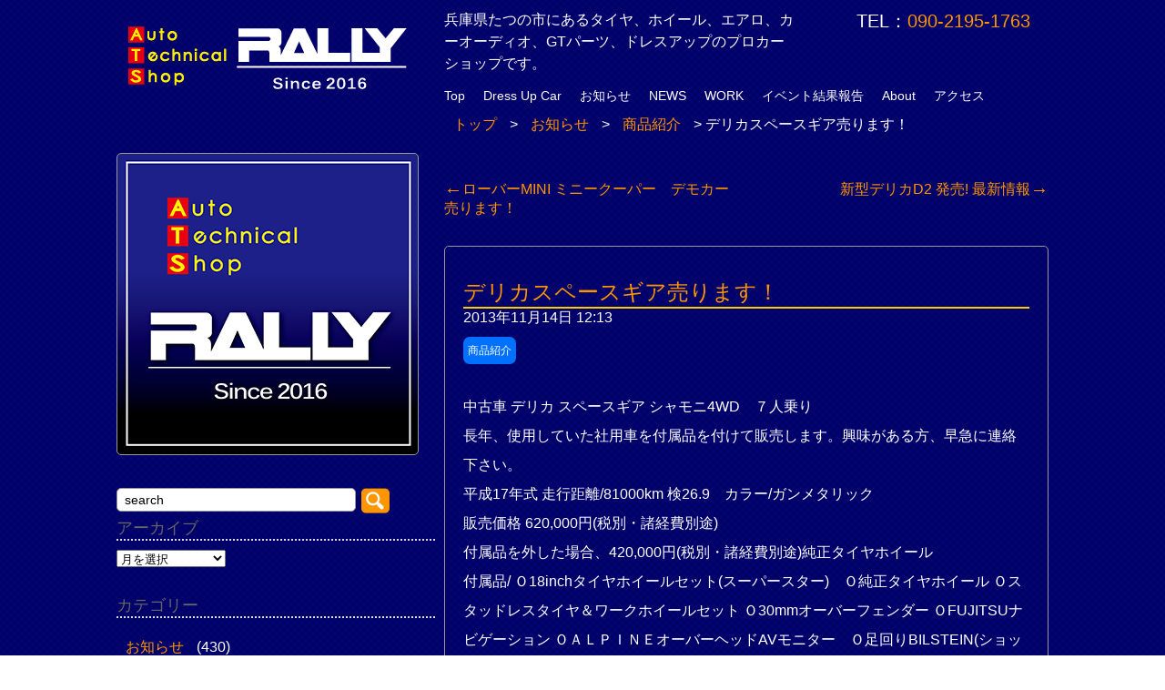

--- FILE ---
content_type: text/html; charset=UTF-8
request_url: https://atsrally.com/2013_11_14_19157.html
body_size: 20129
content:
<!DOCTYPE html>

<html lang="ja">
<head>
<meta charset="UTF-8">
<meta name="viewport" content="width=device-width" />
<link rel="profile" href="http://gmpg.org/xfn/11">
<link rel="pingback" href="https://atsrally.com/xmlrpc.php">
	<!--[if lt IE 9]>
	<script src="https://atsrally.com/wp-content/themes/atsrally-201905/js/html5shiv.js"></script>
	<script src="https://atsrally.com/wp-content/themes/atsrally-201905/js/respond.min.js"></script>
	<![endif]-->

<title>デリカスペースギア売ります！ &#8211; ATS RALLY オートテクニカルショップ ラリー</title>
<meta name='robots' content='max-image-preview:large' />
<link rel='dns-prefetch' href='//secure.gravatar.com' />
<link rel='dns-prefetch' href='//s.w.org' />
<link rel='dns-prefetch' href='//v0.wordpress.com' />
<link rel="alternate" type="application/rss+xml" title="ATS RALLY オートテクニカルショップ ラリー &raquo; フィード" href="https://atsrally.com/feed/" />
<link rel="alternate" type="application/rss+xml" title="ATS RALLY オートテクニカルショップ ラリー &raquo; コメントフィード" href="https://atsrally.com/comments/feed/" />
<script type="text/javascript">
window._wpemojiSettings = {"baseUrl":"https:\/\/s.w.org\/images\/core\/emoji\/13.1.0\/72x72\/","ext":".png","svgUrl":"https:\/\/s.w.org\/images\/core\/emoji\/13.1.0\/svg\/","svgExt":".svg","source":{"concatemoji":"https:\/\/atsrally.com\/wp-includes\/js\/wp-emoji-release.min.js?ver=5.9.12"}};
/*! This file is auto-generated */
!function(e,a,t){var n,r,o,i=a.createElement("canvas"),p=i.getContext&&i.getContext("2d");function s(e,t){var a=String.fromCharCode;p.clearRect(0,0,i.width,i.height),p.fillText(a.apply(this,e),0,0);e=i.toDataURL();return p.clearRect(0,0,i.width,i.height),p.fillText(a.apply(this,t),0,0),e===i.toDataURL()}function c(e){var t=a.createElement("script");t.src=e,t.defer=t.type="text/javascript",a.getElementsByTagName("head")[0].appendChild(t)}for(o=Array("flag","emoji"),t.supports={everything:!0,everythingExceptFlag:!0},r=0;r<o.length;r++)t.supports[o[r]]=function(e){if(!p||!p.fillText)return!1;switch(p.textBaseline="top",p.font="600 32px Arial",e){case"flag":return s([127987,65039,8205,9895,65039],[127987,65039,8203,9895,65039])?!1:!s([55356,56826,55356,56819],[55356,56826,8203,55356,56819])&&!s([55356,57332,56128,56423,56128,56418,56128,56421,56128,56430,56128,56423,56128,56447],[55356,57332,8203,56128,56423,8203,56128,56418,8203,56128,56421,8203,56128,56430,8203,56128,56423,8203,56128,56447]);case"emoji":return!s([10084,65039,8205,55357,56613],[10084,65039,8203,55357,56613])}return!1}(o[r]),t.supports.everything=t.supports.everything&&t.supports[o[r]],"flag"!==o[r]&&(t.supports.everythingExceptFlag=t.supports.everythingExceptFlag&&t.supports[o[r]]);t.supports.everythingExceptFlag=t.supports.everythingExceptFlag&&!t.supports.flag,t.DOMReady=!1,t.readyCallback=function(){t.DOMReady=!0},t.supports.everything||(n=function(){t.readyCallback()},a.addEventListener?(a.addEventListener("DOMContentLoaded",n,!1),e.addEventListener("load",n,!1)):(e.attachEvent("onload",n),a.attachEvent("onreadystatechange",function(){"complete"===a.readyState&&t.readyCallback()})),(n=t.source||{}).concatemoji?c(n.concatemoji):n.wpemoji&&n.twemoji&&(c(n.twemoji),c(n.wpemoji)))}(window,document,window._wpemojiSettings);
</script>
<style type="text/css">
img.wp-smiley,
img.emoji {
	display: inline !important;
	border: none !important;
	box-shadow: none !important;
	height: 1em !important;
	width: 1em !important;
	margin: 0 0.07em !important;
	vertical-align: -0.1em !important;
	background: none !important;
	padding: 0 !important;
}
</style>
	<link rel='stylesheet' id='wp-block-library-css'  href='https://atsrally.com/wp-includes/css/dist/block-library/style.min.css?ver=5.9.12' type='text/css' media='all' />
<style id='wp-block-library-inline-css' type='text/css'>
.has-text-align-justify{text-align:justify;}
</style>
<link rel='stylesheet' id='mediaelement-css'  href='https://atsrally.com/wp-includes/js/mediaelement/mediaelementplayer-legacy.min.css?ver=4.2.16' type='text/css' media='all' />
<link rel='stylesheet' id='wp-mediaelement-css'  href='https://atsrally.com/wp-includes/js/mediaelement/wp-mediaelement.min.css?ver=5.9.12' type='text/css' media='all' />
<style id='global-styles-inline-css' type='text/css'>
body{--wp--preset--color--black: #000000;--wp--preset--color--cyan-bluish-gray: #abb8c3;--wp--preset--color--white: #ffffff;--wp--preset--color--pale-pink: #f78da7;--wp--preset--color--vivid-red: #cf2e2e;--wp--preset--color--luminous-vivid-orange: #ff6900;--wp--preset--color--luminous-vivid-amber: #fcb900;--wp--preset--color--light-green-cyan: #7bdcb5;--wp--preset--color--vivid-green-cyan: #00d084;--wp--preset--color--pale-cyan-blue: #8ed1fc;--wp--preset--color--vivid-cyan-blue: #0693e3;--wp--preset--color--vivid-purple: #9b51e0;--wp--preset--gradient--vivid-cyan-blue-to-vivid-purple: linear-gradient(135deg,rgba(6,147,227,1) 0%,rgb(155,81,224) 100%);--wp--preset--gradient--light-green-cyan-to-vivid-green-cyan: linear-gradient(135deg,rgb(122,220,180) 0%,rgb(0,208,130) 100%);--wp--preset--gradient--luminous-vivid-amber-to-luminous-vivid-orange: linear-gradient(135deg,rgba(252,185,0,1) 0%,rgba(255,105,0,1) 100%);--wp--preset--gradient--luminous-vivid-orange-to-vivid-red: linear-gradient(135deg,rgba(255,105,0,1) 0%,rgb(207,46,46) 100%);--wp--preset--gradient--very-light-gray-to-cyan-bluish-gray: linear-gradient(135deg,rgb(238,238,238) 0%,rgb(169,184,195) 100%);--wp--preset--gradient--cool-to-warm-spectrum: linear-gradient(135deg,rgb(74,234,220) 0%,rgb(151,120,209) 20%,rgb(207,42,186) 40%,rgb(238,44,130) 60%,rgb(251,105,98) 80%,rgb(254,248,76) 100%);--wp--preset--gradient--blush-light-purple: linear-gradient(135deg,rgb(255,206,236) 0%,rgb(152,150,240) 100%);--wp--preset--gradient--blush-bordeaux: linear-gradient(135deg,rgb(254,205,165) 0%,rgb(254,45,45) 50%,rgb(107,0,62) 100%);--wp--preset--gradient--luminous-dusk: linear-gradient(135deg,rgb(255,203,112) 0%,rgb(199,81,192) 50%,rgb(65,88,208) 100%);--wp--preset--gradient--pale-ocean: linear-gradient(135deg,rgb(255,245,203) 0%,rgb(182,227,212) 50%,rgb(51,167,181) 100%);--wp--preset--gradient--electric-grass: linear-gradient(135deg,rgb(202,248,128) 0%,rgb(113,206,126) 100%);--wp--preset--gradient--midnight: linear-gradient(135deg,rgb(2,3,129) 0%,rgb(40,116,252) 100%);--wp--preset--duotone--dark-grayscale: url('#wp-duotone-dark-grayscale');--wp--preset--duotone--grayscale: url('#wp-duotone-grayscale');--wp--preset--duotone--purple-yellow: url('#wp-duotone-purple-yellow');--wp--preset--duotone--blue-red: url('#wp-duotone-blue-red');--wp--preset--duotone--midnight: url('#wp-duotone-midnight');--wp--preset--duotone--magenta-yellow: url('#wp-duotone-magenta-yellow');--wp--preset--duotone--purple-green: url('#wp-duotone-purple-green');--wp--preset--duotone--blue-orange: url('#wp-duotone-blue-orange');--wp--preset--font-size--small: 13px;--wp--preset--font-size--medium: 20px;--wp--preset--font-size--large: 36px;--wp--preset--font-size--x-large: 42px;}.has-black-color{color: var(--wp--preset--color--black) !important;}.has-cyan-bluish-gray-color{color: var(--wp--preset--color--cyan-bluish-gray) !important;}.has-white-color{color: var(--wp--preset--color--white) !important;}.has-pale-pink-color{color: var(--wp--preset--color--pale-pink) !important;}.has-vivid-red-color{color: var(--wp--preset--color--vivid-red) !important;}.has-luminous-vivid-orange-color{color: var(--wp--preset--color--luminous-vivid-orange) !important;}.has-luminous-vivid-amber-color{color: var(--wp--preset--color--luminous-vivid-amber) !important;}.has-light-green-cyan-color{color: var(--wp--preset--color--light-green-cyan) !important;}.has-vivid-green-cyan-color{color: var(--wp--preset--color--vivid-green-cyan) !important;}.has-pale-cyan-blue-color{color: var(--wp--preset--color--pale-cyan-blue) !important;}.has-vivid-cyan-blue-color{color: var(--wp--preset--color--vivid-cyan-blue) !important;}.has-vivid-purple-color{color: var(--wp--preset--color--vivid-purple) !important;}.has-black-background-color{background-color: var(--wp--preset--color--black) !important;}.has-cyan-bluish-gray-background-color{background-color: var(--wp--preset--color--cyan-bluish-gray) !important;}.has-white-background-color{background-color: var(--wp--preset--color--white) !important;}.has-pale-pink-background-color{background-color: var(--wp--preset--color--pale-pink) !important;}.has-vivid-red-background-color{background-color: var(--wp--preset--color--vivid-red) !important;}.has-luminous-vivid-orange-background-color{background-color: var(--wp--preset--color--luminous-vivid-orange) !important;}.has-luminous-vivid-amber-background-color{background-color: var(--wp--preset--color--luminous-vivid-amber) !important;}.has-light-green-cyan-background-color{background-color: var(--wp--preset--color--light-green-cyan) !important;}.has-vivid-green-cyan-background-color{background-color: var(--wp--preset--color--vivid-green-cyan) !important;}.has-pale-cyan-blue-background-color{background-color: var(--wp--preset--color--pale-cyan-blue) !important;}.has-vivid-cyan-blue-background-color{background-color: var(--wp--preset--color--vivid-cyan-blue) !important;}.has-vivid-purple-background-color{background-color: var(--wp--preset--color--vivid-purple) !important;}.has-black-border-color{border-color: var(--wp--preset--color--black) !important;}.has-cyan-bluish-gray-border-color{border-color: var(--wp--preset--color--cyan-bluish-gray) !important;}.has-white-border-color{border-color: var(--wp--preset--color--white) !important;}.has-pale-pink-border-color{border-color: var(--wp--preset--color--pale-pink) !important;}.has-vivid-red-border-color{border-color: var(--wp--preset--color--vivid-red) !important;}.has-luminous-vivid-orange-border-color{border-color: var(--wp--preset--color--luminous-vivid-orange) !important;}.has-luminous-vivid-amber-border-color{border-color: var(--wp--preset--color--luminous-vivid-amber) !important;}.has-light-green-cyan-border-color{border-color: var(--wp--preset--color--light-green-cyan) !important;}.has-vivid-green-cyan-border-color{border-color: var(--wp--preset--color--vivid-green-cyan) !important;}.has-pale-cyan-blue-border-color{border-color: var(--wp--preset--color--pale-cyan-blue) !important;}.has-vivid-cyan-blue-border-color{border-color: var(--wp--preset--color--vivid-cyan-blue) !important;}.has-vivid-purple-border-color{border-color: var(--wp--preset--color--vivid-purple) !important;}.has-vivid-cyan-blue-to-vivid-purple-gradient-background{background: var(--wp--preset--gradient--vivid-cyan-blue-to-vivid-purple) !important;}.has-light-green-cyan-to-vivid-green-cyan-gradient-background{background: var(--wp--preset--gradient--light-green-cyan-to-vivid-green-cyan) !important;}.has-luminous-vivid-amber-to-luminous-vivid-orange-gradient-background{background: var(--wp--preset--gradient--luminous-vivid-amber-to-luminous-vivid-orange) !important;}.has-luminous-vivid-orange-to-vivid-red-gradient-background{background: var(--wp--preset--gradient--luminous-vivid-orange-to-vivid-red) !important;}.has-very-light-gray-to-cyan-bluish-gray-gradient-background{background: var(--wp--preset--gradient--very-light-gray-to-cyan-bluish-gray) !important;}.has-cool-to-warm-spectrum-gradient-background{background: var(--wp--preset--gradient--cool-to-warm-spectrum) !important;}.has-blush-light-purple-gradient-background{background: var(--wp--preset--gradient--blush-light-purple) !important;}.has-blush-bordeaux-gradient-background{background: var(--wp--preset--gradient--blush-bordeaux) !important;}.has-luminous-dusk-gradient-background{background: var(--wp--preset--gradient--luminous-dusk) !important;}.has-pale-ocean-gradient-background{background: var(--wp--preset--gradient--pale-ocean) !important;}.has-electric-grass-gradient-background{background: var(--wp--preset--gradient--electric-grass) !important;}.has-midnight-gradient-background{background: var(--wp--preset--gradient--midnight) !important;}.has-small-font-size{font-size: var(--wp--preset--font-size--small) !important;}.has-medium-font-size{font-size: var(--wp--preset--font-size--medium) !important;}.has-large-font-size{font-size: var(--wp--preset--font-size--large) !important;}.has-x-large-font-size{font-size: var(--wp--preset--font-size--x-large) !important;}
</style>
<link rel='stylesheet' id='contact-form-7-css'  href='https://atsrally.com/wp-content/plugins/contact-form-7/includes/css/styles.css?ver=5.5.6' type='text/css' media='all' />
<link rel='stylesheet' id='lbwps-styles-css'  href='https://atsrally.com/wp-content/plugins/lightbox-photoswipe/assets/styles/default.css?ver=3.2.10' type='text/css' media='all' />
<style id='extendify-gutenberg-patterns-and-templates-utilities-inline-css' type='text/css'>
.ext-absolute{position:absolute!important}.ext-relative{position:relative!important}.ext-top-base{top:var(--wp--style--block-gap,1.75rem)!important}.ext-top-lg{top:var(--extendify--spacing--large)!important}.ext--top-base{top:calc(var(--wp--style--block-gap, 1.75rem)*-1)!important}.ext--top-lg{top:calc(var(--extendify--spacing--large)*-1)!important}.ext-right-base{right:var(--wp--style--block-gap,1.75rem)!important}.ext-right-lg{right:var(--extendify--spacing--large)!important}.ext--right-base{right:calc(var(--wp--style--block-gap, 1.75rem)*-1)!important}.ext--right-lg{right:calc(var(--extendify--spacing--large)*-1)!important}.ext-bottom-base{bottom:var(--wp--style--block-gap,1.75rem)!important}.ext-bottom-lg{bottom:var(--extendify--spacing--large)!important}.ext--bottom-base{bottom:calc(var(--wp--style--block-gap, 1.75rem)*-1)!important}.ext--bottom-lg{bottom:calc(var(--extendify--spacing--large)*-1)!important}.ext-left-base{left:var(--wp--style--block-gap,1.75rem)!important}.ext-left-lg{left:var(--extendify--spacing--large)!important}.ext--left-base{left:calc(var(--wp--style--block-gap, 1.75rem)*-1)!important}.ext--left-lg{left:calc(var(--extendify--spacing--large)*-1)!important}.ext-order-1{order:1!important}.ext-order-2{order:2!important}.ext-col-auto{grid-column:auto!important}.ext-col-span-1{grid-column:span 1/span 1!important}.ext-col-span-2{grid-column:span 2/span 2!important}.ext-col-span-3{grid-column:span 3/span 3!important}.ext-col-span-4{grid-column:span 4/span 4!important}.ext-col-span-5{grid-column:span 5/span 5!important}.ext-col-span-6{grid-column:span 6/span 6!important}.ext-col-span-7{grid-column:span 7/span 7!important}.ext-col-span-8{grid-column:span 8/span 8!important}.ext-col-span-9{grid-column:span 9/span 9!important}.ext-col-span-10{grid-column:span 10/span 10!important}.ext-col-span-11{grid-column:span 11/span 11!important}.ext-col-span-12{grid-column:span 12/span 12!important}.ext-col-span-full{grid-column:1/-1!important}.ext-col-start-1{grid-column-start:1!important}.ext-col-start-2{grid-column-start:2!important}.ext-col-start-3{grid-column-start:3!important}.ext-col-start-4{grid-column-start:4!important}.ext-col-start-5{grid-column-start:5!important}.ext-col-start-6{grid-column-start:6!important}.ext-col-start-7{grid-column-start:7!important}.ext-col-start-8{grid-column-start:8!important}.ext-col-start-9{grid-column-start:9!important}.ext-col-start-10{grid-column-start:10!important}.ext-col-start-11{grid-column-start:11!important}.ext-col-start-12{grid-column-start:12!important}.ext-col-start-13{grid-column-start:13!important}.ext-col-start-auto{grid-column-start:auto!important}.ext-col-end-1{grid-column-end:1!important}.ext-col-end-2{grid-column-end:2!important}.ext-col-end-3{grid-column-end:3!important}.ext-col-end-4{grid-column-end:4!important}.ext-col-end-5{grid-column-end:5!important}.ext-col-end-6{grid-column-end:6!important}.ext-col-end-7{grid-column-end:7!important}.ext-col-end-8{grid-column-end:8!important}.ext-col-end-9{grid-column-end:9!important}.ext-col-end-10{grid-column-end:10!important}.ext-col-end-11{grid-column-end:11!important}.ext-col-end-12{grid-column-end:12!important}.ext-col-end-13{grid-column-end:13!important}.ext-col-end-auto{grid-column-end:auto!important}.ext-row-auto{grid-row:auto!important}.ext-row-span-1{grid-row:span 1/span 1!important}.ext-row-span-2{grid-row:span 2/span 2!important}.ext-row-span-3{grid-row:span 3/span 3!important}.ext-row-span-4{grid-row:span 4/span 4!important}.ext-row-span-5{grid-row:span 5/span 5!important}.ext-row-span-6{grid-row:span 6/span 6!important}.ext-row-span-full{grid-row:1/-1!important}.ext-row-start-1{grid-row-start:1!important}.ext-row-start-2{grid-row-start:2!important}.ext-row-start-3{grid-row-start:3!important}.ext-row-start-4{grid-row-start:4!important}.ext-row-start-5{grid-row-start:5!important}.ext-row-start-6{grid-row-start:6!important}.ext-row-start-7{grid-row-start:7!important}.ext-row-start-auto{grid-row-start:auto!important}.ext-row-end-1{grid-row-end:1!important}.ext-row-end-2{grid-row-end:2!important}.ext-row-end-3{grid-row-end:3!important}.ext-row-end-4{grid-row-end:4!important}.ext-row-end-5{grid-row-end:5!important}.ext-row-end-6{grid-row-end:6!important}.ext-row-end-7{grid-row-end:7!important}.ext-row-end-auto{grid-row-end:auto!important}.ext-m-0:not([style*=margin]){margin:0!important}.ext-m-auto:not([style*=margin]){margin:auto!important}.ext-m-base:not([style*=margin]){margin:var(--wp--style--block-gap,1.75rem)!important}.ext-m-lg:not([style*=margin]){margin:var(--extendify--spacing--large)!important}.ext--m-base:not([style*=margin]){margin:calc(var(--wp--style--block-gap, 1.75rem)*-1)!important}.ext--m-lg:not([style*=margin]){margin:calc(var(--extendify--spacing--large)*-1)!important}.ext-mx-0:not([style*=margin]){margin-left:0!important;margin-right:0!important}.ext-mx-auto:not([style*=margin]){margin-left:auto!important;margin-right:auto!important}.ext-mx-base:not([style*=margin]){margin-left:var(--wp--style--block-gap,1.75rem)!important;margin-right:var(--wp--style--block-gap,1.75rem)!important}.ext-mx-lg:not([style*=margin]){margin-left:var(--extendify--spacing--large)!important;margin-right:var(--extendify--spacing--large)!important}.ext--mx-base:not([style*=margin]){margin-left:calc(var(--wp--style--block-gap, 1.75rem)*-1)!important;margin-right:calc(var(--wp--style--block-gap, 1.75rem)*-1)!important}.ext--mx-lg:not([style*=margin]){margin-left:calc(var(--extendify--spacing--large)*-1)!important;margin-right:calc(var(--extendify--spacing--large)*-1)!important}.ext-my-0:not([style*=margin]){margin-bottom:0!important;margin-top:0!important}.ext-my-auto:not([style*=margin]){margin-bottom:auto!important;margin-top:auto!important}.ext-my-base:not([style*=margin]){margin-bottom:var(--wp--style--block-gap,1.75rem)!important;margin-top:var(--wp--style--block-gap,1.75rem)!important}.ext-my-lg:not([style*=margin]){margin-bottom:var(--extendify--spacing--large)!important;margin-top:var(--extendify--spacing--large)!important}.ext--my-base:not([style*=margin]){margin-bottom:calc(var(--wp--style--block-gap, 1.75rem)*-1)!important;margin-top:calc(var(--wp--style--block-gap, 1.75rem)*-1)!important}.ext--my-lg:not([style*=margin]){margin-bottom:calc(var(--extendify--spacing--large)*-1)!important;margin-top:calc(var(--extendify--spacing--large)*-1)!important}.ext-mt-0:not([style*=margin]){margin-top:0!important}.ext-mt-auto:not([style*=margin]){margin-top:auto!important}.ext-mt-base:not([style*=margin]){margin-top:var(--wp--style--block-gap,1.75rem)!important}.ext-mt-lg:not([style*=margin]){margin-top:var(--extendify--spacing--large)!important}.ext--mt-base:not([style*=margin]){margin-top:calc(var(--wp--style--block-gap, 1.75rem)*-1)!important}.ext--mt-lg:not([style*=margin]){margin-top:calc(var(--extendify--spacing--large)*-1)!important}.ext-mr-0:not([style*=margin]){margin-right:0!important}.ext-mr-auto:not([style*=margin]){margin-right:auto!important}.ext-mr-base:not([style*=margin]){margin-right:var(--wp--style--block-gap,1.75rem)!important}.ext-mr-lg:not([style*=margin]){margin-right:var(--extendify--spacing--large)!important}.ext--mr-base:not([style*=margin]){margin-right:calc(var(--wp--style--block-gap, 1.75rem)*-1)!important}.ext--mr-lg:not([style*=margin]){margin-right:calc(var(--extendify--spacing--large)*-1)!important}.ext-mb-0:not([style*=margin]){margin-bottom:0!important}.ext-mb-auto:not([style*=margin]){margin-bottom:auto!important}.ext-mb-base:not([style*=margin]){margin-bottom:var(--wp--style--block-gap,1.75rem)!important}.ext-mb-lg:not([style*=margin]){margin-bottom:var(--extendify--spacing--large)!important}.ext--mb-base:not([style*=margin]){margin-bottom:calc(var(--wp--style--block-gap, 1.75rem)*-1)!important}.ext--mb-lg:not([style*=margin]){margin-bottom:calc(var(--extendify--spacing--large)*-1)!important}.ext-ml-0:not([style*=margin]){margin-left:0!important}.ext-ml-auto:not([style*=margin]){margin-left:auto!important}.ext-ml-base:not([style*=margin]){margin-left:var(--wp--style--block-gap,1.75rem)!important}.ext-ml-lg:not([style*=margin]){margin-left:var(--extendify--spacing--large)!important}.ext--ml-base:not([style*=margin]){margin-left:calc(var(--wp--style--block-gap, 1.75rem)*-1)!important}.ext--ml-lg:not([style*=margin]){margin-left:calc(var(--extendify--spacing--large)*-1)!important}.ext-block{display:block!important}.ext-inline-block{display:inline-block!important}.ext-inline{display:inline!important}.ext-flex{display:flex!important}.ext-inline-flex{display:inline-flex!important}.ext-grid{display:grid!important}.ext-inline-grid{display:inline-grid!important}.ext-hidden{display:none!important}.ext-w-auto{width:auto!important}.ext-w-full{width:100%!important}.ext-max-w-full{max-width:100%!important}.ext-flex-1{flex:1 1 0%!important}.ext-flex-auto{flex:1 1 auto!important}.ext-flex-initial{flex:0 1 auto!important}.ext-flex-none{flex:none!important}.ext-flex-shrink-0{flex-shrink:0!important}.ext-flex-shrink{flex-shrink:1!important}.ext-flex-grow-0{flex-grow:0!important}.ext-flex-grow{flex-grow:1!important}.ext-list-none{list-style-type:none!important}.ext-grid-cols-1{grid-template-columns:repeat(1,minmax(0,1fr))!important}.ext-grid-cols-2{grid-template-columns:repeat(2,minmax(0,1fr))!important}.ext-grid-cols-3{grid-template-columns:repeat(3,minmax(0,1fr))!important}.ext-grid-cols-4{grid-template-columns:repeat(4,minmax(0,1fr))!important}.ext-grid-cols-5{grid-template-columns:repeat(5,minmax(0,1fr))!important}.ext-grid-cols-6{grid-template-columns:repeat(6,minmax(0,1fr))!important}.ext-grid-cols-7{grid-template-columns:repeat(7,minmax(0,1fr))!important}.ext-grid-cols-8{grid-template-columns:repeat(8,minmax(0,1fr))!important}.ext-grid-cols-9{grid-template-columns:repeat(9,minmax(0,1fr))!important}.ext-grid-cols-10{grid-template-columns:repeat(10,minmax(0,1fr))!important}.ext-grid-cols-11{grid-template-columns:repeat(11,minmax(0,1fr))!important}.ext-grid-cols-12{grid-template-columns:repeat(12,minmax(0,1fr))!important}.ext-grid-cols-none{grid-template-columns:none!important}.ext-grid-rows-1{grid-template-rows:repeat(1,minmax(0,1fr))!important}.ext-grid-rows-2{grid-template-rows:repeat(2,minmax(0,1fr))!important}.ext-grid-rows-3{grid-template-rows:repeat(3,minmax(0,1fr))!important}.ext-grid-rows-4{grid-template-rows:repeat(4,minmax(0,1fr))!important}.ext-grid-rows-5{grid-template-rows:repeat(5,minmax(0,1fr))!important}.ext-grid-rows-6{grid-template-rows:repeat(6,minmax(0,1fr))!important}.ext-grid-rows-none{grid-template-rows:none!important}.ext-flex-row{flex-direction:row!important}.ext-flex-row-reverse{flex-direction:row-reverse!important}.ext-flex-col{flex-direction:column!important}.ext-flex-col-reverse{flex-direction:column-reverse!important}.ext-flex-wrap{flex-wrap:wrap!important}.ext-flex-wrap-reverse{flex-wrap:wrap-reverse!important}.ext-flex-nowrap{flex-wrap:nowrap!important}.ext-items-start{align-items:flex-start!important}.ext-items-end{align-items:flex-end!important}.ext-items-center{align-items:center!important}.ext-items-baseline{align-items:baseline!important}.ext-items-stretch{align-items:stretch!important}.ext-justify-start{justify-content:flex-start!important}.ext-justify-end{justify-content:flex-end!important}.ext-justify-center{justify-content:center!important}.ext-justify-between{justify-content:space-between!important}.ext-justify-around{justify-content:space-around!important}.ext-justify-evenly{justify-content:space-evenly!important}.ext-justify-items-start{justify-items:start!important}.ext-justify-items-end{justify-items:end!important}.ext-justify-items-center{justify-items:center!important}.ext-justify-items-stretch{justify-items:stretch!important}.ext-gap-0{gap:0!important}.ext-gap-base{gap:var(--wp--style--block-gap,1.75rem)!important}.ext-gap-lg{gap:var(--extendify--spacing--large)!important}.ext-gap-x-0{-moz-column-gap:0!important;column-gap:0!important}.ext-gap-x-base{-moz-column-gap:var(--wp--style--block-gap,1.75rem)!important;column-gap:var(--wp--style--block-gap,1.75rem)!important}.ext-gap-x-lg{-moz-column-gap:var(--extendify--spacing--large)!important;column-gap:var(--extendify--spacing--large)!important}.ext-gap-y-0{row-gap:0!important}.ext-gap-y-base{row-gap:var(--wp--style--block-gap,1.75rem)!important}.ext-gap-y-lg{row-gap:var(--extendify--spacing--large)!important}.ext-justify-self-auto{justify-self:auto!important}.ext-justify-self-start{justify-self:start!important}.ext-justify-self-end{justify-self:end!important}.ext-justify-self-center{justify-self:center!important}.ext-justify-self-stretch{justify-self:stretch!important}.ext-rounded-none{border-radius:0!important}.ext-rounded-full{border-radius:9999px!important}.ext-rounded-t-none{border-top-left-radius:0!important;border-top-right-radius:0!important}.ext-rounded-t-full{border-top-left-radius:9999px!important;border-top-right-radius:9999px!important}.ext-rounded-r-none{border-bottom-right-radius:0!important;border-top-right-radius:0!important}.ext-rounded-r-full{border-bottom-right-radius:9999px!important;border-top-right-radius:9999px!important}.ext-rounded-b-none{border-bottom-left-radius:0!important;border-bottom-right-radius:0!important}.ext-rounded-b-full{border-bottom-left-radius:9999px!important;border-bottom-right-radius:9999px!important}.ext-rounded-l-none{border-bottom-left-radius:0!important;border-top-left-radius:0!important}.ext-rounded-l-full{border-bottom-left-radius:9999px!important;border-top-left-radius:9999px!important}.ext-rounded-tl-none{border-top-left-radius:0!important}.ext-rounded-tl-full{border-top-left-radius:9999px!important}.ext-rounded-tr-none{border-top-right-radius:0!important}.ext-rounded-tr-full{border-top-right-radius:9999px!important}.ext-rounded-br-none{border-bottom-right-radius:0!important}.ext-rounded-br-full{border-bottom-right-radius:9999px!important}.ext-rounded-bl-none{border-bottom-left-radius:0!important}.ext-rounded-bl-full{border-bottom-left-radius:9999px!important}.ext-border-0{border-width:0!important}.ext-border-t-0{border-top-width:0!important}.ext-border-r-0{border-right-width:0!important}.ext-border-b-0{border-bottom-width:0!important}.ext-border-l-0{border-left-width:0!important}.ext-p-0:not([style*=padding]){padding:0!important}.ext-p-base:not([style*=padding]){padding:var(--wp--style--block-gap,1.75rem)!important}.ext-p-lg:not([style*=padding]){padding:var(--extendify--spacing--large)!important}.ext-px-0:not([style*=padding]){padding-left:0!important;padding-right:0!important}.ext-px-base:not([style*=padding]){padding-left:var(--wp--style--block-gap,1.75rem)!important;padding-right:var(--wp--style--block-gap,1.75rem)!important}.ext-px-lg:not([style*=padding]){padding-left:var(--extendify--spacing--large)!important;padding-right:var(--extendify--spacing--large)!important}.ext-py-0:not([style*=padding]){padding-bottom:0!important;padding-top:0!important}.ext-py-base:not([style*=padding]){padding-bottom:var(--wp--style--block-gap,1.75rem)!important;padding-top:var(--wp--style--block-gap,1.75rem)!important}.ext-py-lg:not([style*=padding]){padding-bottom:var(--extendify--spacing--large)!important;padding-top:var(--extendify--spacing--large)!important}.ext-pt-0:not([style*=padding]){padding-top:0!important}.ext-pt-base:not([style*=padding]){padding-top:var(--wp--style--block-gap,1.75rem)!important}.ext-pt-lg:not([style*=padding]){padding-top:var(--extendify--spacing--large)!important}.ext-pr-0:not([style*=padding]){padding-right:0!important}.ext-pr-base:not([style*=padding]){padding-right:var(--wp--style--block-gap,1.75rem)!important}.ext-pr-lg:not([style*=padding]){padding-right:var(--extendify--spacing--large)!important}.ext-pb-0:not([style*=padding]){padding-bottom:0!important}.ext-pb-base:not([style*=padding]){padding-bottom:var(--wp--style--block-gap,1.75rem)!important}.ext-pb-lg:not([style*=padding]){padding-bottom:var(--extendify--spacing--large)!important}.ext-pl-0:not([style*=padding]){padding-left:0!important}.ext-pl-base:not([style*=padding]){padding-left:var(--wp--style--block-gap,1.75rem)!important}.ext-pl-lg:not([style*=padding]){padding-left:var(--extendify--spacing--large)!important}.ext-text-left{text-align:left!important}.ext-text-center{text-align:center!important}.ext-text-right{text-align:right!important}.ext-leading-none{line-height:1!important}.ext-leading-tight{line-height:1.25!important}.ext-leading-snug{line-height:1.375!important}.ext-leading-normal{line-height:1.5!important}.ext-leading-relaxed{line-height:1.625!important}.ext-leading-loose{line-height:2!important}.clip-path--rhombus img{-webkit-clip-path:polygon(15% 6%,80% 29%,84% 93%,23% 69%);clip-path:polygon(15% 6%,80% 29%,84% 93%,23% 69%)}.clip-path--diamond img{-webkit-clip-path:polygon(5% 29%,60% 2%,91% 64%,36% 89%);clip-path:polygon(5% 29%,60% 2%,91% 64%,36% 89%)}.clip-path--rhombus-alt img{-webkit-clip-path:polygon(14% 9%,85% 24%,91% 89%,19% 76%);clip-path:polygon(14% 9%,85% 24%,91% 89%,19% 76%)}.wp-block-columns[class*=fullwidth-cols]{margin-bottom:unset}.wp-block-column.editor\:pointer-events-none{margin-bottom:0!important;margin-top:0!important}.is-root-container.block-editor-block-list__layout>[data-align=full]:not(:first-of-type)>.wp-block-column.editor\:pointer-events-none,.is-root-container.block-editor-block-list__layout>[data-align=wide]>.wp-block-column.editor\:pointer-events-none{margin-top:calc(var(--wp--style--block-gap, 28px)*-1)!important}.ext .wp-block-columns .wp-block-column[style*=padding]{padding-left:0!important;padding-right:0!important}.ext .wp-block-columns+.wp-block-columns:not([class*=mt-]):not([class*=my-]):not([style*=margin]){margin-top:0!important}[class*=fullwidth-cols] .wp-block-column:first-child,[class*=fullwidth-cols] .wp-block-group:first-child{margin-top:0}[class*=fullwidth-cols] .wp-block-column:last-child,[class*=fullwidth-cols] .wp-block-group:last-child{margin-bottom:0}[class*=fullwidth-cols] .wp-block-column:first-child>*,[class*=fullwidth-cols] .wp-block-column>:first-child{margin-top:0}.ext .is-not-stacked-on-mobile .wp-block-column,[class*=fullwidth-cols] .wp-block-column>:last-child{margin-bottom:0}.wp-block-columns[class*=fullwidth-cols]:not(.is-not-stacked-on-mobile)>.wp-block-column:not(:last-child){margin-bottom:var(--wp--style--block-gap,1.75rem)}@media (min-width:782px){.wp-block-columns[class*=fullwidth-cols]:not(.is-not-stacked-on-mobile)>.wp-block-column:not(:last-child){margin-bottom:0}}.wp-block-columns[class*=fullwidth-cols].is-not-stacked-on-mobile>.wp-block-column{margin-bottom:0!important}@media (min-width:600px) and (max-width:781px){.wp-block-columns[class*=fullwidth-cols]:not(.is-not-stacked-on-mobile)>.wp-block-column:nth-child(2n){margin-left:var(--wp--style--block-gap,2em)}}@media (max-width:781px){.tablet\:fullwidth-cols.wp-block-columns:not(.is-not-stacked-on-mobile){flex-wrap:wrap}.tablet\:fullwidth-cols.wp-block-columns:not(.is-not-stacked-on-mobile)>.wp-block-column,.tablet\:fullwidth-cols.wp-block-columns:not(.is-not-stacked-on-mobile)>.wp-block-column:not([style*=margin]){margin-left:0!important}.tablet\:fullwidth-cols.wp-block-columns:not(.is-not-stacked-on-mobile)>.wp-block-column{flex-basis:100%!important}}@media (max-width:1079px){.desktop\:fullwidth-cols.wp-block-columns:not(.is-not-stacked-on-mobile){flex-wrap:wrap}.desktop\:fullwidth-cols.wp-block-columns:not(.is-not-stacked-on-mobile)>.wp-block-column,.desktop\:fullwidth-cols.wp-block-columns:not(.is-not-stacked-on-mobile)>.wp-block-column:not([style*=margin]){margin-left:0!important}.desktop\:fullwidth-cols.wp-block-columns:not(.is-not-stacked-on-mobile)>.wp-block-column{flex-basis:100%!important}.desktop\:fullwidth-cols.wp-block-columns:not(.is-not-stacked-on-mobile)>.wp-block-column:not(:last-child){margin-bottom:var(--wp--style--block-gap,1.75rem)!important}}.direction-rtl{direction:rtl}.direction-ltr{direction:ltr}.is-style-inline-list{padding-left:0!important}.is-style-inline-list li{list-style-type:none!important}@media (min-width:782px){.is-style-inline-list li{display:inline!important;margin-right:var(--wp--style--block-gap,1.75rem)!important}}@media (min-width:782px){.is-style-inline-list li:first-child{margin-left:0!important}}@media (min-width:782px){.is-style-inline-list li:last-child{margin-right:0!important}}.bring-to-front{position:relative;z-index:10}.text-stroke{-webkit-text-stroke-color:var(--wp--preset--color--background)}.text-stroke,.text-stroke--primary{-webkit-text-stroke-width:var(
        --wp--custom--typography--text-stroke-width,2px
    )}.text-stroke--primary{-webkit-text-stroke-color:var(--wp--preset--color--primary)}.text-stroke--secondary{-webkit-text-stroke-width:var(
        --wp--custom--typography--text-stroke-width,2px
    );-webkit-text-stroke-color:var(--wp--preset--color--secondary)}.editor\:no-caption .block-editor-rich-text__editable{display:none!important}.editor\:no-inserter .wp-block-column:not(.is-selected)>.block-list-appender,.editor\:no-inserter .wp-block-cover__inner-container>.block-list-appender,.editor\:no-inserter .wp-block-group__inner-container>.block-list-appender,.editor\:no-inserter>.block-list-appender{display:none}.editor\:no-resize .components-resizable-box__handle,.editor\:no-resize .components-resizable-box__handle:after,.editor\:no-resize .components-resizable-box__side-handle:before{display:none;pointer-events:none}.editor\:no-resize .components-resizable-box__container{display:block}.editor\:pointer-events-none{pointer-events:none}.is-style-angled{justify-content:flex-end}.ext .is-style-angled>[class*=_inner-container],.is-style-angled{align-items:center}.is-style-angled .wp-block-cover__image-background,.is-style-angled .wp-block-cover__video-background{-webkit-clip-path:polygon(0 0,30% 0,50% 100%,0 100%);clip-path:polygon(0 0,30% 0,50% 100%,0 100%);z-index:1}@media (min-width:782px){.is-style-angled .wp-block-cover__image-background,.is-style-angled .wp-block-cover__video-background{-webkit-clip-path:polygon(0 0,55% 0,65% 100%,0 100%);clip-path:polygon(0 0,55% 0,65% 100%,0 100%)}}.has-foreground-color{color:var(--wp--preset--color--foreground,#000)!important}.has-foreground-background-color{background-color:var(--wp--preset--color--foreground,#000)!important}.has-background-color{color:var(--wp--preset--color--background,#fff)!important}.has-background-background-color{background-color:var(--wp--preset--color--background,#fff)!important}.has-primary-color{color:var(--wp--preset--color--primary,#4b5563)!important}.has-primary-background-color{background-color:var(--wp--preset--color--primary,#4b5563)!important}.has-secondary-color{color:var(--wp--preset--color--secondary,#9ca3af)!important}.has-secondary-background-color{background-color:var(--wp--preset--color--secondary,#9ca3af)!important}.ext.has-text-color h1,.ext.has-text-color h2,.ext.has-text-color h3,.ext.has-text-color h4,.ext.has-text-color h5,.ext.has-text-color h6,.ext.has-text-color p{color:currentColor}.has-white-color{color:var(--wp--preset--color--white,#fff)!important}.has-black-color{color:var(--wp--preset--color--black,#000)!important}.has-ext-foreground-background-color{background-color:var(
        --wp--preset--color--foreground,var(--wp--preset--color--black,#000)
    )!important}.has-ext-primary-background-color{background-color:var(
        --wp--preset--color--primary,var(--wp--preset--color--cyan-bluish-gray,#000)
    )!important}.wp-block-button__link.has-black-background-color{border-color:var(--wp--preset--color--black,#000)}.wp-block-button__link.has-white-background-color{border-color:var(--wp--preset--color--white,#fff)}.has-ext-small-font-size{font-size:var(--wp--preset--font-size--ext-small)!important}.has-ext-medium-font-size{font-size:var(--wp--preset--font-size--ext-medium)!important}.has-ext-large-font-size{font-size:var(--wp--preset--font-size--ext-large)!important;line-height:1.2}.has-ext-x-large-font-size{font-size:var(--wp--preset--font-size--ext-x-large)!important;line-height:1}.has-ext-xx-large-font-size{font-size:var(--wp--preset--font-size--ext-xx-large)!important;line-height:1}.has-ext-x-large-font-size:not([style*=line-height]),.has-ext-xx-large-font-size:not([style*=line-height]){line-height:1.1}.ext .wp-block-group>*{margin-bottom:0;margin-top:0}.ext .wp-block-group>*+*{margin-bottom:0}.ext .wp-block-group>*+*,.ext h2{margin-top:var(--wp--style--block-gap,1.75rem)}.ext h2{margin-bottom:var(--wp--style--block-gap,1.75rem)}.has-ext-x-large-font-size+h3,.has-ext-x-large-font-size+p{margin-top:.5rem}.ext .wp-block-buttons>.wp-block-button.wp-block-button__width-25{min-width:12rem;width:calc(25% - var(--wp--style--block-gap, .5em)*.75)}.ext .ext-grid>[class*=_inner-container]{display:grid}.ext>[class*=_inner-container]>.ext-grid:not([class*=columns]),.ext>[class*=_inner-container]>.wp-block>.ext-grid:not([class*=columns]){display:initial!important}.ext .ext-grid-cols-1>[class*=_inner-container]{grid-template-columns:repeat(1,minmax(0,1fr))!important}.ext .ext-grid-cols-2>[class*=_inner-container]{grid-template-columns:repeat(2,minmax(0,1fr))!important}.ext .ext-grid-cols-3>[class*=_inner-container]{grid-template-columns:repeat(3,minmax(0,1fr))!important}.ext .ext-grid-cols-4>[class*=_inner-container]{grid-template-columns:repeat(4,minmax(0,1fr))!important}.ext .ext-grid-cols-5>[class*=_inner-container]{grid-template-columns:repeat(5,minmax(0,1fr))!important}.ext .ext-grid-cols-6>[class*=_inner-container]{grid-template-columns:repeat(6,minmax(0,1fr))!important}.ext .ext-grid-cols-7>[class*=_inner-container]{grid-template-columns:repeat(7,minmax(0,1fr))!important}.ext .ext-grid-cols-8>[class*=_inner-container]{grid-template-columns:repeat(8,minmax(0,1fr))!important}.ext .ext-grid-cols-9>[class*=_inner-container]{grid-template-columns:repeat(9,minmax(0,1fr))!important}.ext .ext-grid-cols-10>[class*=_inner-container]{grid-template-columns:repeat(10,minmax(0,1fr))!important}.ext .ext-grid-cols-11>[class*=_inner-container]{grid-template-columns:repeat(11,minmax(0,1fr))!important}.ext .ext-grid-cols-12>[class*=_inner-container]{grid-template-columns:repeat(12,minmax(0,1fr))!important}.ext .ext-grid-cols-13>[class*=_inner-container]{grid-template-columns:repeat(13,minmax(0,1fr))!important}.ext .ext-grid-cols-none>[class*=_inner-container]{grid-template-columns:none!important}.ext .ext-grid-rows-1>[class*=_inner-container]{grid-template-rows:repeat(1,minmax(0,1fr))!important}.ext .ext-grid-rows-2>[class*=_inner-container]{grid-template-rows:repeat(2,minmax(0,1fr))!important}.ext .ext-grid-rows-3>[class*=_inner-container]{grid-template-rows:repeat(3,minmax(0,1fr))!important}.ext .ext-grid-rows-4>[class*=_inner-container]{grid-template-rows:repeat(4,minmax(0,1fr))!important}.ext .ext-grid-rows-5>[class*=_inner-container]{grid-template-rows:repeat(5,minmax(0,1fr))!important}.ext .ext-grid-rows-6>[class*=_inner-container]{grid-template-rows:repeat(6,minmax(0,1fr))!important}.ext .ext-grid-rows-none>[class*=_inner-container]{grid-template-rows:none!important}.ext .ext-items-start>[class*=_inner-container]{align-items:flex-start!important}.ext .ext-items-end>[class*=_inner-container]{align-items:flex-end!important}.ext .ext-items-center>[class*=_inner-container]{align-items:center!important}.ext .ext-items-baseline>[class*=_inner-container]{align-items:baseline!important}.ext .ext-items-stretch>[class*=_inner-container]{align-items:stretch!important}.ext.wp-block-group>:last-child{margin-bottom:0}.ext .wp-block-group__inner-container{padding:0!important}.ext.has-background{padding-left:var(--wp--style--block-gap,1.75rem);padding-right:var(--wp--style--block-gap,1.75rem)}.ext [class*=inner-container]>.alignwide [class*=inner-container],.ext [class*=inner-container]>[data-align=wide] [class*=inner-container]{max-width:var(--responsive--alignwide-width,120rem)}.ext [class*=inner-container]>.alignwide [class*=inner-container]>*,.ext [class*=inner-container]>[data-align=wide] [class*=inner-container]>*{max-width:100%!important}.ext .wp-block-image{position:relative;text-align:center}.ext .wp-block-image img{display:inline-block;vertical-align:middle}body{--extendify--spacing--large:var(
        --wp--custom--spacing--large,clamp(2em,8vw,8em)
    );--wp--preset--font-size--ext-small:1rem;--wp--preset--font-size--ext-medium:1.125rem;--wp--preset--font-size--ext-large:clamp(1.65rem,3.5vw,2.15rem);--wp--preset--font-size--ext-x-large:clamp(3rem,6vw,4.75rem);--wp--preset--font-size--ext-xx-large:clamp(3.25rem,7.5vw,5.75rem);--wp--preset--color--black:#000;--wp--preset--color--white:#fff}.ext *{box-sizing:border-box}.block-editor-block-preview__content-iframe .ext [data-type="core/spacer"] .components-resizable-box__container{background:transparent!important}.block-editor-block-preview__content-iframe .ext [data-type="core/spacer"] .block-library-spacer__resize-container:before{display:none!important}.ext .wp-block-group__inner-container figure.wp-block-gallery.alignfull{margin-bottom:unset;margin-top:unset}.ext .alignwide{margin-left:auto!important;margin-right:auto!important}.is-root-container.block-editor-block-list__layout>[data-align=full]:not(:first-of-type)>.ext-my-0,.is-root-container.block-editor-block-list__layout>[data-align=wide]>.ext-my-0:not([style*=margin]){margin-top:calc(var(--wp--style--block-gap, 28px)*-1)!important}.block-editor-block-preview__content-iframe .preview\:min-h-50{min-height:50vw!important}.block-editor-block-preview__content-iframe .preview\:min-h-60{min-height:60vw!important}.block-editor-block-preview__content-iframe .preview\:min-h-70{min-height:70vw!important}.block-editor-block-preview__content-iframe .preview\:min-h-80{min-height:80vw!important}.block-editor-block-preview__content-iframe .preview\:min-h-100{min-height:100vw!important}.ext-mr-0.alignfull:not([style*=margin]):not([style*=margin]){margin-right:0!important}.ext-ml-0:not([style*=margin]):not([style*=margin]){margin-left:0!important}.is-root-container .wp-block[data-align=full]>.ext-mx-0:not([style*=margin]):not([style*=margin]){margin-left:calc(var(--wp--custom--spacing--outer, 0)*1)!important;margin-right:calc(var(--wp--custom--spacing--outer, 0)*1)!important;overflow:hidden;width:unset}@media (min-width:782px){.tablet\:ext-absolute{position:absolute!important}.tablet\:ext-relative{position:relative!important}.tablet\:ext-top-base{top:var(--wp--style--block-gap,1.75rem)!important}.tablet\:ext-top-lg{top:var(--extendify--spacing--large)!important}.tablet\:ext--top-base{top:calc(var(--wp--style--block-gap, 1.75rem)*-1)!important}.tablet\:ext--top-lg{top:calc(var(--extendify--spacing--large)*-1)!important}.tablet\:ext-right-base{right:var(--wp--style--block-gap,1.75rem)!important}.tablet\:ext-right-lg{right:var(--extendify--spacing--large)!important}.tablet\:ext--right-base{right:calc(var(--wp--style--block-gap, 1.75rem)*-1)!important}.tablet\:ext--right-lg{right:calc(var(--extendify--spacing--large)*-1)!important}.tablet\:ext-bottom-base{bottom:var(--wp--style--block-gap,1.75rem)!important}.tablet\:ext-bottom-lg{bottom:var(--extendify--spacing--large)!important}.tablet\:ext--bottom-base{bottom:calc(var(--wp--style--block-gap, 1.75rem)*-1)!important}.tablet\:ext--bottom-lg{bottom:calc(var(--extendify--spacing--large)*-1)!important}.tablet\:ext-left-base{left:var(--wp--style--block-gap,1.75rem)!important}.tablet\:ext-left-lg{left:var(--extendify--spacing--large)!important}.tablet\:ext--left-base{left:calc(var(--wp--style--block-gap, 1.75rem)*-1)!important}.tablet\:ext--left-lg{left:calc(var(--extendify--spacing--large)*-1)!important}.tablet\:ext-order-1{order:1!important}.tablet\:ext-order-2{order:2!important}.tablet\:ext-m-0:not([style*=margin]){margin:0!important}.tablet\:ext-m-auto:not([style*=margin]){margin:auto!important}.tablet\:ext-m-base:not([style*=margin]){margin:var(--wp--style--block-gap,1.75rem)!important}.tablet\:ext-m-lg:not([style*=margin]){margin:var(--extendify--spacing--large)!important}.tablet\:ext--m-base:not([style*=margin]){margin:calc(var(--wp--style--block-gap, 1.75rem)*-1)!important}.tablet\:ext--m-lg:not([style*=margin]){margin:calc(var(--extendify--spacing--large)*-1)!important}.tablet\:ext-mx-0:not([style*=margin]){margin-left:0!important;margin-right:0!important}.tablet\:ext-mx-auto:not([style*=margin]){margin-left:auto!important;margin-right:auto!important}.tablet\:ext-mx-base:not([style*=margin]){margin-left:var(--wp--style--block-gap,1.75rem)!important;margin-right:var(--wp--style--block-gap,1.75rem)!important}.tablet\:ext-mx-lg:not([style*=margin]){margin-left:var(--extendify--spacing--large)!important;margin-right:var(--extendify--spacing--large)!important}.tablet\:ext--mx-base:not([style*=margin]){margin-left:calc(var(--wp--style--block-gap, 1.75rem)*-1)!important;margin-right:calc(var(--wp--style--block-gap, 1.75rem)*-1)!important}.tablet\:ext--mx-lg:not([style*=margin]){margin-left:calc(var(--extendify--spacing--large)*-1)!important;margin-right:calc(var(--extendify--spacing--large)*-1)!important}.tablet\:ext-my-0:not([style*=margin]){margin-bottom:0!important;margin-top:0!important}.tablet\:ext-my-auto:not([style*=margin]){margin-bottom:auto!important;margin-top:auto!important}.tablet\:ext-my-base:not([style*=margin]){margin-bottom:var(--wp--style--block-gap,1.75rem)!important;margin-top:var(--wp--style--block-gap,1.75rem)!important}.tablet\:ext-my-lg:not([style*=margin]){margin-bottom:var(--extendify--spacing--large)!important;margin-top:var(--extendify--spacing--large)!important}.tablet\:ext--my-base:not([style*=margin]){margin-bottom:calc(var(--wp--style--block-gap, 1.75rem)*-1)!important;margin-top:calc(var(--wp--style--block-gap, 1.75rem)*-1)!important}.tablet\:ext--my-lg:not([style*=margin]){margin-bottom:calc(var(--extendify--spacing--large)*-1)!important;margin-top:calc(var(--extendify--spacing--large)*-1)!important}.tablet\:ext-mt-0:not([style*=margin]){margin-top:0!important}.tablet\:ext-mt-auto:not([style*=margin]){margin-top:auto!important}.tablet\:ext-mt-base:not([style*=margin]){margin-top:var(--wp--style--block-gap,1.75rem)!important}.tablet\:ext-mt-lg:not([style*=margin]){margin-top:var(--extendify--spacing--large)!important}.tablet\:ext--mt-base:not([style*=margin]){margin-top:calc(var(--wp--style--block-gap, 1.75rem)*-1)!important}.tablet\:ext--mt-lg:not([style*=margin]){margin-top:calc(var(--extendify--spacing--large)*-1)!important}.tablet\:ext-mr-0:not([style*=margin]){margin-right:0!important}.tablet\:ext-mr-auto:not([style*=margin]){margin-right:auto!important}.tablet\:ext-mr-base:not([style*=margin]){margin-right:var(--wp--style--block-gap,1.75rem)!important}.tablet\:ext-mr-lg:not([style*=margin]){margin-right:var(--extendify--spacing--large)!important}.tablet\:ext--mr-base:not([style*=margin]){margin-right:calc(var(--wp--style--block-gap, 1.75rem)*-1)!important}.tablet\:ext--mr-lg:not([style*=margin]){margin-right:calc(var(--extendify--spacing--large)*-1)!important}.tablet\:ext-mb-0:not([style*=margin]){margin-bottom:0!important}.tablet\:ext-mb-auto:not([style*=margin]){margin-bottom:auto!important}.tablet\:ext-mb-base:not([style*=margin]){margin-bottom:var(--wp--style--block-gap,1.75rem)!important}.tablet\:ext-mb-lg:not([style*=margin]){margin-bottom:var(--extendify--spacing--large)!important}.tablet\:ext--mb-base:not([style*=margin]){margin-bottom:calc(var(--wp--style--block-gap, 1.75rem)*-1)!important}.tablet\:ext--mb-lg:not([style*=margin]){margin-bottom:calc(var(--extendify--spacing--large)*-1)!important}.tablet\:ext-ml-0:not([style*=margin]){margin-left:0!important}.tablet\:ext-ml-auto:not([style*=margin]){margin-left:auto!important}.tablet\:ext-ml-base:not([style*=margin]){margin-left:var(--wp--style--block-gap,1.75rem)!important}.tablet\:ext-ml-lg:not([style*=margin]){margin-left:var(--extendify--spacing--large)!important}.tablet\:ext--ml-base:not([style*=margin]){margin-left:calc(var(--wp--style--block-gap, 1.75rem)*-1)!important}.tablet\:ext--ml-lg:not([style*=margin]){margin-left:calc(var(--extendify--spacing--large)*-1)!important}.tablet\:ext-block{display:block!important}.tablet\:ext-inline-block{display:inline-block!important}.tablet\:ext-inline{display:inline!important}.tablet\:ext-flex{display:flex!important}.tablet\:ext-inline-flex{display:inline-flex!important}.tablet\:ext-grid{display:grid!important}.tablet\:ext-inline-grid{display:inline-grid!important}.tablet\:ext-hidden{display:none!important}.tablet\:ext-w-auto{width:auto!important}.tablet\:ext-w-full{width:100%!important}.tablet\:ext-max-w-full{max-width:100%!important}.tablet\:ext-flex-1{flex:1 1 0%!important}.tablet\:ext-flex-auto{flex:1 1 auto!important}.tablet\:ext-flex-initial{flex:0 1 auto!important}.tablet\:ext-flex-none{flex:none!important}.tablet\:ext-flex-shrink-0{flex-shrink:0!important}.tablet\:ext-flex-shrink{flex-shrink:1!important}.tablet\:ext-flex-grow-0{flex-grow:0!important}.tablet\:ext-flex-grow{flex-grow:1!important}.tablet\:ext-list-none{list-style-type:none!important}.tablet\:ext-grid-cols-1{grid-template-columns:repeat(1,minmax(0,1fr))!important}.tablet\:ext-grid-cols-2{grid-template-columns:repeat(2,minmax(0,1fr))!important}.tablet\:ext-grid-cols-3{grid-template-columns:repeat(3,minmax(0,1fr))!important}.tablet\:ext-grid-cols-4{grid-template-columns:repeat(4,minmax(0,1fr))!important}.tablet\:ext-grid-cols-5{grid-template-columns:repeat(5,minmax(0,1fr))!important}.tablet\:ext-grid-cols-6{grid-template-columns:repeat(6,minmax(0,1fr))!important}.tablet\:ext-grid-cols-7{grid-template-columns:repeat(7,minmax(0,1fr))!important}.tablet\:ext-grid-cols-8{grid-template-columns:repeat(8,minmax(0,1fr))!important}.tablet\:ext-grid-cols-9{grid-template-columns:repeat(9,minmax(0,1fr))!important}.tablet\:ext-grid-cols-10{grid-template-columns:repeat(10,minmax(0,1fr))!important}.tablet\:ext-grid-cols-11{grid-template-columns:repeat(11,minmax(0,1fr))!important}.tablet\:ext-grid-cols-12{grid-template-columns:repeat(12,minmax(0,1fr))!important}.tablet\:ext-grid-cols-none{grid-template-columns:none!important}.tablet\:ext-flex-row{flex-direction:row!important}.tablet\:ext-flex-row-reverse{flex-direction:row-reverse!important}.tablet\:ext-flex-col{flex-direction:column!important}.tablet\:ext-flex-col-reverse{flex-direction:column-reverse!important}.tablet\:ext-flex-wrap{flex-wrap:wrap!important}.tablet\:ext-flex-wrap-reverse{flex-wrap:wrap-reverse!important}.tablet\:ext-flex-nowrap{flex-wrap:nowrap!important}.tablet\:ext-items-start{align-items:flex-start!important}.tablet\:ext-items-end{align-items:flex-end!important}.tablet\:ext-items-center{align-items:center!important}.tablet\:ext-items-baseline{align-items:baseline!important}.tablet\:ext-items-stretch{align-items:stretch!important}.tablet\:ext-justify-start{justify-content:flex-start!important}.tablet\:ext-justify-end{justify-content:flex-end!important}.tablet\:ext-justify-center{justify-content:center!important}.tablet\:ext-justify-between{justify-content:space-between!important}.tablet\:ext-justify-around{justify-content:space-around!important}.tablet\:ext-justify-evenly{justify-content:space-evenly!important}.tablet\:ext-justify-items-start{justify-items:start!important}.tablet\:ext-justify-items-end{justify-items:end!important}.tablet\:ext-justify-items-center{justify-items:center!important}.tablet\:ext-justify-items-stretch{justify-items:stretch!important}.tablet\:ext-justify-self-auto{justify-self:auto!important}.tablet\:ext-justify-self-start{justify-self:start!important}.tablet\:ext-justify-self-end{justify-self:end!important}.tablet\:ext-justify-self-center{justify-self:center!important}.tablet\:ext-justify-self-stretch{justify-self:stretch!important}.tablet\:ext-p-0:not([style*=padding]){padding:0!important}.tablet\:ext-p-base:not([style*=padding]){padding:var(--wp--style--block-gap,1.75rem)!important}.tablet\:ext-p-lg:not([style*=padding]){padding:var(--extendify--spacing--large)!important}.tablet\:ext-px-0:not([style*=padding]){padding-left:0!important;padding-right:0!important}.tablet\:ext-px-base:not([style*=padding]){padding-left:var(--wp--style--block-gap,1.75rem)!important;padding-right:var(--wp--style--block-gap,1.75rem)!important}.tablet\:ext-px-lg:not([style*=padding]){padding-left:var(--extendify--spacing--large)!important;padding-right:var(--extendify--spacing--large)!important}.tablet\:ext-py-0:not([style*=padding]){padding-bottom:0!important;padding-top:0!important}.tablet\:ext-py-base:not([style*=padding]){padding-bottom:var(--wp--style--block-gap,1.75rem)!important;padding-top:var(--wp--style--block-gap,1.75rem)!important}.tablet\:ext-py-lg:not([style*=padding]){padding-bottom:var(--extendify--spacing--large)!important;padding-top:var(--extendify--spacing--large)!important}.tablet\:ext-pt-0:not([style*=padding]){padding-top:0!important}.tablet\:ext-pt-base:not([style*=padding]){padding-top:var(--wp--style--block-gap,1.75rem)!important}.tablet\:ext-pt-lg:not([style*=padding]){padding-top:var(--extendify--spacing--large)!important}.tablet\:ext-pr-0:not([style*=padding]){padding-right:0!important}.tablet\:ext-pr-base:not([style*=padding]){padding-right:var(--wp--style--block-gap,1.75rem)!important}.tablet\:ext-pr-lg:not([style*=padding]){padding-right:var(--extendify--spacing--large)!important}.tablet\:ext-pb-0:not([style*=padding]){padding-bottom:0!important}.tablet\:ext-pb-base:not([style*=padding]){padding-bottom:var(--wp--style--block-gap,1.75rem)!important}.tablet\:ext-pb-lg:not([style*=padding]){padding-bottom:var(--extendify--spacing--large)!important}.tablet\:ext-pl-0:not([style*=padding]){padding-left:0!important}.tablet\:ext-pl-base:not([style*=padding]){padding-left:var(--wp--style--block-gap,1.75rem)!important}.tablet\:ext-pl-lg:not([style*=padding]){padding-left:var(--extendify--spacing--large)!important}.tablet\:ext-text-left{text-align:left!important}.tablet\:ext-text-center{text-align:center!important}.tablet\:ext-text-right{text-align:right!important}}@media (min-width:1080px){.desktop\:ext-absolute{position:absolute!important}.desktop\:ext-relative{position:relative!important}.desktop\:ext-top-base{top:var(--wp--style--block-gap,1.75rem)!important}.desktop\:ext-top-lg{top:var(--extendify--spacing--large)!important}.desktop\:ext--top-base{top:calc(var(--wp--style--block-gap, 1.75rem)*-1)!important}.desktop\:ext--top-lg{top:calc(var(--extendify--spacing--large)*-1)!important}.desktop\:ext-right-base{right:var(--wp--style--block-gap,1.75rem)!important}.desktop\:ext-right-lg{right:var(--extendify--spacing--large)!important}.desktop\:ext--right-base{right:calc(var(--wp--style--block-gap, 1.75rem)*-1)!important}.desktop\:ext--right-lg{right:calc(var(--extendify--spacing--large)*-1)!important}.desktop\:ext-bottom-base{bottom:var(--wp--style--block-gap,1.75rem)!important}.desktop\:ext-bottom-lg{bottom:var(--extendify--spacing--large)!important}.desktop\:ext--bottom-base{bottom:calc(var(--wp--style--block-gap, 1.75rem)*-1)!important}.desktop\:ext--bottom-lg{bottom:calc(var(--extendify--spacing--large)*-1)!important}.desktop\:ext-left-base{left:var(--wp--style--block-gap,1.75rem)!important}.desktop\:ext-left-lg{left:var(--extendify--spacing--large)!important}.desktop\:ext--left-base{left:calc(var(--wp--style--block-gap, 1.75rem)*-1)!important}.desktop\:ext--left-lg{left:calc(var(--extendify--spacing--large)*-1)!important}.desktop\:ext-order-1{order:1!important}.desktop\:ext-order-2{order:2!important}.desktop\:ext-m-0:not([style*=margin]){margin:0!important}.desktop\:ext-m-auto:not([style*=margin]){margin:auto!important}.desktop\:ext-m-base:not([style*=margin]){margin:var(--wp--style--block-gap,1.75rem)!important}.desktop\:ext-m-lg:not([style*=margin]){margin:var(--extendify--spacing--large)!important}.desktop\:ext--m-base:not([style*=margin]){margin:calc(var(--wp--style--block-gap, 1.75rem)*-1)!important}.desktop\:ext--m-lg:not([style*=margin]){margin:calc(var(--extendify--spacing--large)*-1)!important}.desktop\:ext-mx-0:not([style*=margin]){margin-left:0!important;margin-right:0!important}.desktop\:ext-mx-auto:not([style*=margin]){margin-left:auto!important;margin-right:auto!important}.desktop\:ext-mx-base:not([style*=margin]){margin-left:var(--wp--style--block-gap,1.75rem)!important;margin-right:var(--wp--style--block-gap,1.75rem)!important}.desktop\:ext-mx-lg:not([style*=margin]){margin-left:var(--extendify--spacing--large)!important;margin-right:var(--extendify--spacing--large)!important}.desktop\:ext--mx-base:not([style*=margin]){margin-left:calc(var(--wp--style--block-gap, 1.75rem)*-1)!important;margin-right:calc(var(--wp--style--block-gap, 1.75rem)*-1)!important}.desktop\:ext--mx-lg:not([style*=margin]){margin-left:calc(var(--extendify--spacing--large)*-1)!important;margin-right:calc(var(--extendify--spacing--large)*-1)!important}.desktop\:ext-my-0:not([style*=margin]){margin-bottom:0!important;margin-top:0!important}.desktop\:ext-my-auto:not([style*=margin]){margin-bottom:auto!important;margin-top:auto!important}.desktop\:ext-my-base:not([style*=margin]){margin-bottom:var(--wp--style--block-gap,1.75rem)!important;margin-top:var(--wp--style--block-gap,1.75rem)!important}.desktop\:ext-my-lg:not([style*=margin]){margin-bottom:var(--extendify--spacing--large)!important;margin-top:var(--extendify--spacing--large)!important}.desktop\:ext--my-base:not([style*=margin]){margin-bottom:calc(var(--wp--style--block-gap, 1.75rem)*-1)!important;margin-top:calc(var(--wp--style--block-gap, 1.75rem)*-1)!important}.desktop\:ext--my-lg:not([style*=margin]){margin-bottom:calc(var(--extendify--spacing--large)*-1)!important;margin-top:calc(var(--extendify--spacing--large)*-1)!important}.desktop\:ext-mt-0:not([style*=margin]){margin-top:0!important}.desktop\:ext-mt-auto:not([style*=margin]){margin-top:auto!important}.desktop\:ext-mt-base:not([style*=margin]){margin-top:var(--wp--style--block-gap,1.75rem)!important}.desktop\:ext-mt-lg:not([style*=margin]){margin-top:var(--extendify--spacing--large)!important}.desktop\:ext--mt-base:not([style*=margin]){margin-top:calc(var(--wp--style--block-gap, 1.75rem)*-1)!important}.desktop\:ext--mt-lg:not([style*=margin]){margin-top:calc(var(--extendify--spacing--large)*-1)!important}.desktop\:ext-mr-0:not([style*=margin]){margin-right:0!important}.desktop\:ext-mr-auto:not([style*=margin]){margin-right:auto!important}.desktop\:ext-mr-base:not([style*=margin]){margin-right:var(--wp--style--block-gap,1.75rem)!important}.desktop\:ext-mr-lg:not([style*=margin]){margin-right:var(--extendify--spacing--large)!important}.desktop\:ext--mr-base:not([style*=margin]){margin-right:calc(var(--wp--style--block-gap, 1.75rem)*-1)!important}.desktop\:ext--mr-lg:not([style*=margin]){margin-right:calc(var(--extendify--spacing--large)*-1)!important}.desktop\:ext-mb-0:not([style*=margin]){margin-bottom:0!important}.desktop\:ext-mb-auto:not([style*=margin]){margin-bottom:auto!important}.desktop\:ext-mb-base:not([style*=margin]){margin-bottom:var(--wp--style--block-gap,1.75rem)!important}.desktop\:ext-mb-lg:not([style*=margin]){margin-bottom:var(--extendify--spacing--large)!important}.desktop\:ext--mb-base:not([style*=margin]){margin-bottom:calc(var(--wp--style--block-gap, 1.75rem)*-1)!important}.desktop\:ext--mb-lg:not([style*=margin]){margin-bottom:calc(var(--extendify--spacing--large)*-1)!important}.desktop\:ext-ml-0:not([style*=margin]){margin-left:0!important}.desktop\:ext-ml-auto:not([style*=margin]){margin-left:auto!important}.desktop\:ext-ml-base:not([style*=margin]){margin-left:var(--wp--style--block-gap,1.75rem)!important}.desktop\:ext-ml-lg:not([style*=margin]){margin-left:var(--extendify--spacing--large)!important}.desktop\:ext--ml-base:not([style*=margin]){margin-left:calc(var(--wp--style--block-gap, 1.75rem)*-1)!important}.desktop\:ext--ml-lg:not([style*=margin]){margin-left:calc(var(--extendify--spacing--large)*-1)!important}.desktop\:ext-block{display:block!important}.desktop\:ext-inline-block{display:inline-block!important}.desktop\:ext-inline{display:inline!important}.desktop\:ext-flex{display:flex!important}.desktop\:ext-inline-flex{display:inline-flex!important}.desktop\:ext-grid{display:grid!important}.desktop\:ext-inline-grid{display:inline-grid!important}.desktop\:ext-hidden{display:none!important}.desktop\:ext-w-auto{width:auto!important}.desktop\:ext-w-full{width:100%!important}.desktop\:ext-max-w-full{max-width:100%!important}.desktop\:ext-flex-1{flex:1 1 0%!important}.desktop\:ext-flex-auto{flex:1 1 auto!important}.desktop\:ext-flex-initial{flex:0 1 auto!important}.desktop\:ext-flex-none{flex:none!important}.desktop\:ext-flex-shrink-0{flex-shrink:0!important}.desktop\:ext-flex-shrink{flex-shrink:1!important}.desktop\:ext-flex-grow-0{flex-grow:0!important}.desktop\:ext-flex-grow{flex-grow:1!important}.desktop\:ext-list-none{list-style-type:none!important}.desktop\:ext-grid-cols-1{grid-template-columns:repeat(1,minmax(0,1fr))!important}.desktop\:ext-grid-cols-2{grid-template-columns:repeat(2,minmax(0,1fr))!important}.desktop\:ext-grid-cols-3{grid-template-columns:repeat(3,minmax(0,1fr))!important}.desktop\:ext-grid-cols-4{grid-template-columns:repeat(4,minmax(0,1fr))!important}.desktop\:ext-grid-cols-5{grid-template-columns:repeat(5,minmax(0,1fr))!important}.desktop\:ext-grid-cols-6{grid-template-columns:repeat(6,minmax(0,1fr))!important}.desktop\:ext-grid-cols-7{grid-template-columns:repeat(7,minmax(0,1fr))!important}.desktop\:ext-grid-cols-8{grid-template-columns:repeat(8,minmax(0,1fr))!important}.desktop\:ext-grid-cols-9{grid-template-columns:repeat(9,minmax(0,1fr))!important}.desktop\:ext-grid-cols-10{grid-template-columns:repeat(10,minmax(0,1fr))!important}.desktop\:ext-grid-cols-11{grid-template-columns:repeat(11,minmax(0,1fr))!important}.desktop\:ext-grid-cols-12{grid-template-columns:repeat(12,minmax(0,1fr))!important}.desktop\:ext-grid-cols-none{grid-template-columns:none!important}.desktop\:ext-flex-row{flex-direction:row!important}.desktop\:ext-flex-row-reverse{flex-direction:row-reverse!important}.desktop\:ext-flex-col{flex-direction:column!important}.desktop\:ext-flex-col-reverse{flex-direction:column-reverse!important}.desktop\:ext-flex-wrap{flex-wrap:wrap!important}.desktop\:ext-flex-wrap-reverse{flex-wrap:wrap-reverse!important}.desktop\:ext-flex-nowrap{flex-wrap:nowrap!important}.desktop\:ext-items-start{align-items:flex-start!important}.desktop\:ext-items-end{align-items:flex-end!important}.desktop\:ext-items-center{align-items:center!important}.desktop\:ext-items-baseline{align-items:baseline!important}.desktop\:ext-items-stretch{align-items:stretch!important}.desktop\:ext-justify-start{justify-content:flex-start!important}.desktop\:ext-justify-end{justify-content:flex-end!important}.desktop\:ext-justify-center{justify-content:center!important}.desktop\:ext-justify-between{justify-content:space-between!important}.desktop\:ext-justify-around{justify-content:space-around!important}.desktop\:ext-justify-evenly{justify-content:space-evenly!important}.desktop\:ext-justify-items-start{justify-items:start!important}.desktop\:ext-justify-items-end{justify-items:end!important}.desktop\:ext-justify-items-center{justify-items:center!important}.desktop\:ext-justify-items-stretch{justify-items:stretch!important}.desktop\:ext-justify-self-auto{justify-self:auto!important}.desktop\:ext-justify-self-start{justify-self:start!important}.desktop\:ext-justify-self-end{justify-self:end!important}.desktop\:ext-justify-self-center{justify-self:center!important}.desktop\:ext-justify-self-stretch{justify-self:stretch!important}.desktop\:ext-p-0:not([style*=padding]){padding:0!important}.desktop\:ext-p-base:not([style*=padding]){padding:var(--wp--style--block-gap,1.75rem)!important}.desktop\:ext-p-lg:not([style*=padding]){padding:var(--extendify--spacing--large)!important}.desktop\:ext-px-0:not([style*=padding]){padding-left:0!important;padding-right:0!important}.desktop\:ext-px-base:not([style*=padding]){padding-left:var(--wp--style--block-gap,1.75rem)!important;padding-right:var(--wp--style--block-gap,1.75rem)!important}.desktop\:ext-px-lg:not([style*=padding]){padding-left:var(--extendify--spacing--large)!important;padding-right:var(--extendify--spacing--large)!important}.desktop\:ext-py-0:not([style*=padding]){padding-bottom:0!important;padding-top:0!important}.desktop\:ext-py-base:not([style*=padding]){padding-bottom:var(--wp--style--block-gap,1.75rem)!important;padding-top:var(--wp--style--block-gap,1.75rem)!important}.desktop\:ext-py-lg:not([style*=padding]){padding-bottom:var(--extendify--spacing--large)!important;padding-top:var(--extendify--spacing--large)!important}.desktop\:ext-pt-0:not([style*=padding]){padding-top:0!important}.desktop\:ext-pt-base:not([style*=padding]){padding-top:var(--wp--style--block-gap,1.75rem)!important}.desktop\:ext-pt-lg:not([style*=padding]){padding-top:var(--extendify--spacing--large)!important}.desktop\:ext-pr-0:not([style*=padding]){padding-right:0!important}.desktop\:ext-pr-base:not([style*=padding]){padding-right:var(--wp--style--block-gap,1.75rem)!important}.desktop\:ext-pr-lg:not([style*=padding]){padding-right:var(--extendify--spacing--large)!important}.desktop\:ext-pb-0:not([style*=padding]){padding-bottom:0!important}.desktop\:ext-pb-base:not([style*=padding]){padding-bottom:var(--wp--style--block-gap,1.75rem)!important}.desktop\:ext-pb-lg:not([style*=padding]){padding-bottom:var(--extendify--spacing--large)!important}.desktop\:ext-pl-0:not([style*=padding]){padding-left:0!important}.desktop\:ext-pl-base:not([style*=padding]){padding-left:var(--wp--style--block-gap,1.75rem)!important}.desktop\:ext-pl-lg:not([style*=padding]){padding-left:var(--extendify--spacing--large)!important}.desktop\:ext-text-left{text-align:left!important}.desktop\:ext-text-center{text-align:center!important}.desktop\:ext-text-right{text-align:right!important}}

</style>
<link rel='stylesheet' id='wp-pagenavi-css'  href='https://atsrally.com/wp-content/plugins/wp-pagenavi/pagenavi-css.css?ver=2.70' type='text/css' media='all' />
<link rel='stylesheet' id='terap-base-style-css'  href='https://atsrally.com/wp-content/themes/atsrally-201905/style.css?ver=5.9.12' type='text/css' media='all' />
<link rel='stylesheet' id='tablepress-default-css'  href='https://atsrally.com/wp-content/plugins/tablepress/css/default.min.css?ver=1.14' type='text/css' media='all' />
<link rel='stylesheet' id='yarpp-thumbnails-css'  href='https://atsrally.com/wp-content/plugins/yet-another-related-posts-plugin/style/styles_thumbnails.css?ver=5.27.8' type='text/css' media='all' />
<style id='yarpp-thumbnails-inline-css' type='text/css'>
.yarpp-thumbnails-horizontal .yarpp-thumbnail {width: 130px;height: 170px;margin: 5px;margin-left: 0px;}.yarpp-thumbnail > img, .yarpp-thumbnail-default {width: 120px;height: 120px;margin: 5px;}.yarpp-thumbnails-horizontal .yarpp-thumbnail-title {margin: 7px;margin-top: 0px;width: 120px;}.yarpp-thumbnail-default > img {min-height: 120px;min-width: 120px;}
</style>
<link rel='stylesheet' id='social-logos-css'  href='https://atsrally.com/wp-content/plugins/jetpack/_inc/social-logos/social-logos.min.css?ver=10.6.2' type='text/css' media='all' />
<link rel='stylesheet' id='jetpack_css-css'  href='https://atsrally.com/wp-content/plugins/jetpack/css/jetpack.css?ver=10.6.2' type='text/css' media='all' />
<link rel="https://api.w.org/" href="https://atsrally.com/wp-json/" /><link rel="alternate" type="application/json" href="https://atsrally.com/wp-json/wp/v2/posts/19157" /><link rel="EditURI" type="application/rsd+xml" title="RSD" href="https://atsrally.com/xmlrpc.php?rsd" />
<link rel="wlwmanifest" type="application/wlwmanifest+xml" href="https://atsrally.com/wp-includes/wlwmanifest.xml" /> 
<meta name="generator" content="WordPress 5.9.12" />
<link rel="canonical" href="https://atsrally.com/2013_11_14_19157.html" />
<link rel='shortlink' href='https://wp.me/p1VMlD-4YZ' />
<link rel="alternate" type="application/json+oembed" href="https://atsrally.com/wp-json/oembed/1.0/embed?url=https%3A%2F%2Fatsrally.com%2F2013_11_14_19157.html" />
<link rel="alternate" type="text/xml+oembed" href="https://atsrally.com/wp-json/oembed/1.0/embed?url=https%3A%2F%2Fatsrally.com%2F2013_11_14_19157.html&#038;format=xml" />

<!-- Start Of Script Generated By Paginator 0.2.4 -->
<link rel="stylesheet" href="https://atsrally.com/wp-content/plugins/paginator/skin/paginator3000.css" type="text/css" media="screen" />
<script type="text/javascript" src="https://atsrally.com/wp-content/plugins/paginator/js/paginator3000.js" ></script>
<!-- End Of Script Generated By Paginator 0.2.4 -->
<style type='text/css'>img#wpstats{display:none}</style>
	
<!-- Jetpack Open Graph Tags -->
<meta property="og:type" content="article" />
<meta property="og:title" content="デリカスペースギア売ります！" />
<meta property="og:url" content="https://atsrally.com/2013_11_14_19157.html" />
<meta property="og:description" content="中古車 デリカ スペースギア シャモニ4WD　７人乗り 長年、使用していた社用車を付属品を付けて販売します。興&hellip;" />
<meta property="article:published_time" content="2013-11-14T03:13:29+00:00" />
<meta property="article:modified_time" content="2015-10-30T10:32:35+00:00" />
<meta property="og:site_name" content="ATS RALLY オートテクニカルショップ ラリー" />
<meta property="og:image" content="http://atsrally.com/wp-content/uploads/20131114-121033-400x298.jpg" />
<meta property="og:image:secure_url" content="https://i0.wp.com/atsrally.com/wp-content/uploads/20131114-121033-400x298.jpg" />
<meta property="og:image:width" content="400" />
<meta property="og:image:height" content="298" />
<meta property="og:image:alt" content="20131114-121033.jpg" />
<meta property="og:locale" content="ja_JP" />
<meta name="twitter:text:title" content="デリカスペースギア売ります！" />
<meta name="twitter:image" content="http://atsrally.com/wp-content/uploads/20131114-121033-400x298.jpg?w=640" />
<meta name="twitter:image:alt" content="20131114-121033.jpg" />
<meta name="twitter:card" content="summary_large_image" />

<!-- End Jetpack Open Graph Tags -->
</head>

<body class="post-template-default single single-post postid-19157 single-format-standard">
<div id="page" class="hfeed site">
	<a class="skip-link screen-reader-text" href="#content">コンテンツへスキップ</a>

	<header id="masthead" class="site-header" role="banner">
	<div class="header-top-nav-inner clearfix">
		<div class="site-branding">
		    <a href="https://atsrally.com/" rel="home"><h1 class="site-title"><img src="https://atsrally.com/wp-content/themes/atsrally-201905/img/atsrally-logo-330x124.png" alt="ATS RALLY オートテクニカルショップ ラリー" /></h1></a>
		</div><!-- .site-branding -->
		
		<div class="header-menu">
		<div class="header-menu-inner clearfix">
		<div class="desc">
		<p>兵庫県たつの市にあるタイヤ、ホイール、エアロ、カーオーディオ、GTパーツ、ドレスアップのプロカーショップです。</p>
		</div><!-- .desc -->

		<address class="tel-link">
		<div class="tel-link-inner">
		TEL：<a href="tel:09021951763">090-2195-1763</a>
		</div><!-- .tel-link-inner -->
		</address>
		</div><!-- .header-menu-inner -->
		<nav id="site-navigation-top" class="main-navigation-top clearfix" role="navigation">

			<div class="menu-topmenu-container"><ul id="menu-topmenu" class="menu"><li id="menu-item-10089" class="menu-item menu-item-type-custom menu-item-object-custom menu-item-home menu-item-10089"><a href="https://atsrally.com/">Top</a></li>
<li id="menu-item-10084" class="menu-item menu-item-type-taxonomy menu-item-object-category menu-item-10084"><a href="https://atsrally.com/dressupcar/">Dress Up Car</a></li>
<li id="menu-item-10083" class="menu-item menu-item-type-taxonomy menu-item-object-category current-post-ancestor menu-item-10083"><a href="https://atsrally.com/announce/">お知らせ</a></li>
<li id="menu-item-10086" class="menu-item menu-item-type-taxonomy menu-item-object-category menu-item-10086"><a href="https://atsrally.com/news/">NEWS</a></li>
<li id="menu-item-10082" class="menu-item menu-item-type-taxonomy menu-item-object-category menu-item-10082"><a href="https://atsrally.com/work/">WORK</a></li>
<li id="menu-item-10087" class="menu-item menu-item-type-taxonomy menu-item-object-category menu-item-10087"><a href="https://atsrally.com/info/">イベント結果報告</a></li>
<li id="menu-item-10106" class="menu-item menu-item-type-post_type menu-item-object-page menu-item-10106"><a href="https://atsrally.com/about/">About</a></li>
<li id="menu-item-26260" class="menu-item menu-item-type-custom menu-item-object-custom menu-item-26260"><a href="https://atsrally.com/about/#rallymap/">アクセス</a></li>
</ul></div>
		</nav><!-- #site-navigation-top -->
		
				<div class="breadcrumbs">
    <!-- Breadcrumb NavXT 7.0.2 -->
<a title="ATS RALLY オートテクニカルショップ ラリー" href="https://atsrally.com">トップ</a> &gt; <a title="お知らせ" href="https://atsrally.com/announce/">お知らせ</a> &gt; <a title="商品紹介" href="https://atsrally.com/announce/goods-introduction/">商品紹介</a> &gt; <span typeof="v:Breadcrumb"><span property="v:title">デリカスペースギア売ります！</span></span></div>
		
		</div><!-- .header-menu -->
		
	</div><!-- .header-top-nav-inner -->

</header><!-- #header -->

<div id="content" class="site-content clearfix">
<div id="container" class="container clearfix">




	<div id="primary" class="content-area">
		<main id="main" class="site-main site-main-border" role="main">
		
	<nav class="navigation post-navigation clearfix" role="navigation">
		<h2 class="screen-reader-text">投稿ナビゲーション</h2>
		<div class="nav-links clearfix">
			<div class="nav-previous"><a href="https://atsrally.com/2013_10_24_18691.html" rel="prev">ローバーMINI ミニークーパー　デモカー売ります！</a></div><div class="nav-next"><a href="https://atsrally.com/2013_12_04_19423.html" rel="next">新型デリカD2 発売! 最新情報</a></div>		</div><!-- .nav-links -->
	</nav><!-- .navigation -->

		<article id="post-19157" class="post-19157 post type-post status-publish format-standard has-post-thumbnail hentry category-goods-introduction">
	
			
			
				<header class="entry-header">

		<h1 class="entry-title">デリカスペースギア売ります！</h1>		
		<div class="entry-meta">
			<div class="entry-info_date">
				<time class="entry-date" datetime="2013-11-14T12:13:29+09:00">2013年11月14日 12:13</time>			</div><!-- .entry-info_date -->	

		<div class="entry-info_cat clearfix">
			<span class="cat-links"><ul class="post-categories">
	<li><a href="https://atsrally.com/announce/goods-introduction/" rel="category tag">商品紹介</a></li></ul></span>		</div><!-- .entry-info_cat -->
		<div class="entry-info_tag">
					</div><!-- .entry-info_tag -->
		</div><!-- .entry-meta -->		


	</header><!-- .entry-header -->
	
<div class="entry-content clearfix">
				<p><strong>中古車 デリカ スペースギア シャモニ4WD　７人乗り</strong><br />
長年、使用していた社用車を付属品を付けて販売します。興味がある方、早急に連絡下さい。<br />
平成17年式 走行距離/81000km 検26.9　カラー/ガンメタリック<br />
<strong>販売価格 620,000円(税別・諸経費別途)</strong><br />
付属品を外した場合、420,000円(税別・諸経費別途)純正タイヤホイール<br />
付属品/ Ｏ18inchタイヤホイールセット(スーパースター)　Ｏ純正タイヤホイール Ｏスタッドレスタイヤ＆ワークホイールセット Ｏ30mmオーバーフェンダー ＯFUJITSUナビゲーション ＯＡＬＰＩＮＥオーバーヘッドAVモニター　Ｏ足回りBILSTEIN(ショックのみ)　Ｏサイクルキャリア(2台のせ用)<br />
<a href="https://atsrally.com/wp-content/uploads/20131114-121033.jpg" data-lbwps-width="640" data-lbwps-height="478"><img class="alignnone size-msize wp-image-19146" title="20131114-121033.jpg" src="https://atsrally.com/wp-content/uploads/20131114-121033-400x298.jpg" alt="20131114-121033.jpg" width="400" height="298" srcset="https://atsrally.com/wp-content/uploads/20131114-121033-400x298.jpg 400w, https://atsrally.com/wp-content/uploads/20131114-121033-250x186.jpg 250w, https://atsrally.com/wp-content/uploads/20131114-121033.jpg 640w" sizes="(max-width: 400px) 100vw, 400px" /></a></p>
<p><a href="https://atsrally.com/wp-content/uploads/20131114-121044.jpg" data-lbwps-width="150" data-lbwps-height="112"><img loading="lazy" class="alignnone size-thumbnail wp-image-19147" title="20131114-121044.jpg" src="https://atsrally.com/wp-content/uploads/20131114-121044.jpg" alt="20131114-121044.jpg" width="150" height="112" /></a><a href="https://atsrally.com/wp-content/uploads/20131114-121055.jpg" data-lbwps-width="150" data-lbwps-height="112"><img loading="lazy" class="alignnone size-thumbnail alignnone size-thumbnail wp-image-19148" title="20131114-121055.jpg" src="https://atsrally.com/wp-content/uploads/20131114-121055.jpg" alt="20131114-121055.jpg" width="150" height="112" /></a><a href="https://atsrally.com/wp-content/uploads/20131114-121106.jpg" data-lbwps-width="150" data-lbwps-height="112"><img loading="lazy" class="alignnone size-thumbnail alignnone size-thumbnail alignnone size-thumbnail wp-image-19149" title="20131114-121106.jpg" src="https://atsrally.com/wp-content/uploads/20131114-121106.jpg" alt="20131114-121106.jpg" width="150" height="112" /></a><a href="https://atsrally.com/wp-content/uploads/20131114-121123.jpg" data-lbwps-width="150" data-lbwps-height="112"><img loading="lazy" class="alignnone size-thumbnail alignnone size-thumbnail alignnone size-thumbnail alignnone size-thumbnail wp-image-19150" title="20131114-121123.jpg" src="https://atsrally.com/wp-content/uploads/20131114-121123.jpg" alt="20131114-121123.jpg" width="150" height="112" /></a><a href="https://atsrally.com/wp-content/uploads/20131114-123335.jpg" data-lbwps-width="150" data-lbwps-height="113"><img loading="lazy" class="alignnone size-medium wp-image-19164" title="20131114-123335.jpg" src="https://atsrally.com/wp-content/uploads/20131114-123335.jpg" alt="20131114-123335.jpg" width="150" height="113" /></a><a href="https://atsrally.com/wp-content/uploads/20131114-123349.jpg" data-lbwps-width="150" data-lbwps-height="113"><img loading="lazy" class="alignnone size-medium alignnone size-medium wp-image-19165" title="20131114-123349.jpg" src="https://atsrally.com/wp-content/uploads/20131114-123349.jpg" alt="20131114-123349.jpg" width="150" height="113" /></a><a href="https://atsrally.com/wp-content/uploads/20131114-121141.jpg" data-lbwps-width="150" data-lbwps-height="112"><img loading="lazy" class="alignnone size-thumbnail alignnone size-thumbnail alignnone size-thumbnail alignnone size-thumbnail alignnone size-thumbnail wp-image-19151" title="20131114-121141.jpg" src="https://atsrally.com/wp-content/uploads/20131114-121141.jpg" alt="20131114-121141.jpg" width="150" height="112" /></a><a href="https://atsrally.com/wp-content/uploads/20131114-121152.jpg" data-lbwps-width="150" data-lbwps-height="112"><img loading="lazy" class="alignnone size-thumbnail alignnone size-thumbnail alignnone size-thumbnail alignnone size-thumbnail alignnone size-thumbnail alignnone size-thumbnail wp-image-19152" title="20131114-121152.jpg" src="https://atsrally.com/wp-content/uploads/20131114-121152.jpg" alt="20131114-121152.jpg" width="150" height="112" /></a><a href="https://atsrally.com/wp-content/uploads/20131114-121223.jpg" data-lbwps-width="150" data-lbwps-height="112"><img loading="lazy" class="alignnone size-thumbnail alignnone size-thumbnail alignnone size-thumbnail alignnone size-thumbnail alignnone size-thumbnail alignnone size-thumbnail alignnone size-thumbnail wp-image-19155" title="20131114-121223.jpg" src="https://atsrally.com/wp-content/uploads/20131114-121223.jpg" alt="20131114-121223.jpg" width="150" height="112" /></a><a href="https://atsrally.com/wp-content/uploads/20131114-121203.jpg" data-lbwps-width="150" data-lbwps-height="112"><img loading="lazy" class="alignnone size-thumbnail alignnone size-thumbnail alignnone size-thumbnail alignnone size-thumbnail alignnone size-thumbnail alignnone size-thumbnail alignnone size-thumbnail alignnone size-thumbnail wp-image-19153" title="20131114-121203.jpg" src="https://atsrally.com/wp-content/uploads/20131114-121203.jpg" alt="20131114-121203.jpg" width="150" height="112" /></a><a href="https://atsrally.com/wp-content/uploads/20131114-121245.jpg" data-lbwps-width="150" data-lbwps-height="112"><img loading="lazy" class="alignnone size-thumbnail alignnone size-thumbnail alignnone size-thumbnail alignnone size-thumbnail alignnone size-thumbnail alignnone size-thumbnail alignnone size-thumbnail alignnone size-thumbnail alignnone size-thumbnail wp-image-19156" title="20131114-121245.jpg" src="https://atsrally.com/wp-content/uploads/20131114-121245.jpg" alt="20131114-121245.jpg" width="150" height="112" /></a><a href="https://atsrally.com/wp-content/uploads/20131114-123327.jpg" data-lbwps-width="150" data-lbwps-height="113"><img loading="lazy" class="alignnone size-thumbnail wp-image-19163" title="20131114-123327.jpg" src="https://atsrally.com/wp-content/uploads/20131114-123327.jpg" alt="20131114-123327.jpg" width="150" height="113" /></a></p>
<p>詳しくは、グランドスラム・ラリー中古車販売部 (ＴＥＬ０７９－２３５－１８２８)</p>
<div class="sharedaddy sd-sharing-enabled"><div class="robots-nocontent sd-block sd-social sd-social-icon-text sd-sharing"><h3 class="sd-title">共有:</h3><div class="sd-content"><ul><li class="share-facebook"><a rel="nofollow noopener noreferrer" data-shared="sharing-facebook-19157" class="share-facebook sd-button share-icon" href="https://atsrally.com/2013_11_14_19157.html?share=facebook" target="_blank" title="Facebook で共有するにはクリックしてください"><span>Facebook</span></a></li><li class="share-twitter"><a rel="nofollow noopener noreferrer" data-shared="sharing-twitter-19157" class="share-twitter sd-button share-icon" href="https://atsrally.com/2013_11_14_19157.html?share=twitter" target="_blank" title="クリックして Twitter で共有"><span>Twitter</span></a></li><li class="share-end"></li></ul></div></div></div><div class='yarpp yarpp-related yarpp-related-website yarpp-template-thumbnails'>
<!-- YARPP Thumbnails -->
<h3>Related posts:</h3>
<div class="yarpp-thumbnails-horizontal">
<a class='yarpp-thumbnail' rel='norewrite' href='https://atsrally.com/2011_02_03_4103.html' title='【FLAG】タイヤガーデン・フラッグ 閉店のお知らせ'>
<img width="120" height="90" src="https://atsrally.com/wp-content/uploads/110131flag-info1.jpg" class="attachment-yarpp-thumbnail size-yarpp-thumbnail wp-post-image" alt="" loading="lazy" data-pin-nopin="true" srcset="https://atsrally.com/wp-content/uploads/110131flag-info1.jpg 438w, https://atsrally.com/wp-content/uploads/110131flag-info1-250x187.jpg 250w, https://atsrally.com/wp-content/uploads/110131flag-info1-400x300.jpg 400w" sizes="(max-width: 120px) 100vw, 120px" /><span class="yarpp-thumbnail-title">【FLAG】タイヤガーデン・フラッグ 閉店のお知らせ</span></a>
<a class='yarpp-thumbnail' rel='norewrite' href='https://atsrally.com/2010_04_02_1231.html' title='CR-Z新製品ご紹介！TEIN篇'>
<span class="yarpp-thumbnail-default"><img src="http://rallygs.com/wp-content/plugins/yet-another-related-posts-plugin/images/default.png" alt="Default Thumbnail" data-pin-nopin="true" /></span><span class="yarpp-thumbnail-title">CR-Z新製品ご紹介！TEIN篇</span></a>
<a class='yarpp-thumbnail' rel='norewrite' href='https://atsrally.com/2013_10_24_18691.html' title='ローバーMINI ミニークーパー　デモカー売ります！'>
<img width="120" height="90" src="https://atsrally.com/wp-content/uploads/20131024-181556.jpg" class="attachment-yarpp-thumbnail size-yarpp-thumbnail wp-post-image" alt="" loading="lazy" data-pin-nopin="true" srcset="https://atsrally.com/wp-content/uploads/20131024-181556.jpg 640w, https://atsrally.com/wp-content/uploads/20131024-181556-250x187.jpg 250w, https://atsrally.com/wp-content/uploads/20131024-181556-400x299.jpg 400w" sizes="(max-width: 120px) 100vw, 120px" /><span class="yarpp-thumbnail-title">ローバーMINI ミニークーパー　デモカー売ります！</span></a>
<a class='yarpp-thumbnail' rel='norewrite' href='https://atsrally.com/2010_10_28_2136.html' title='WTCC 25th.RALLY 観戦ツアー開催！！'>
<img width="120" height="90" src="https://atsrally.com/wp-content/uploads/101028wtcc1.jpg" class="attachment-yarpp-thumbnail size-yarpp-thumbnail wp-post-image" alt="" loading="lazy" data-pin-nopin="true" srcset="https://atsrally.com/wp-content/uploads/101028wtcc1.jpg 400w, https://atsrally.com/wp-content/uploads/101028wtcc1-250x187.jpg 250w" sizes="(max-width: 120px) 100vw, 120px" /><span class="yarpp-thumbnail-title">WTCC 25th.RALLY 観戦ツアー開催！！</span></a>
<a class='yarpp-thumbnail' rel='norewrite' href='https://atsrally.com/2014_01_16_19901.html' title='ZERO MAT オリジナルフロアマット'>
<img width="120" height="120" src="https://atsrally.com/wp-content/uploads/20140116-095313-250x1861-120x120.jpg" class="attachment-yarpp-thumbnail size-yarpp-thumbnail wp-post-image" alt="" loading="lazy" data-pin-nopin="true" srcset="https://atsrally.com/wp-content/uploads/20140116-095313-250x1861-120x120.jpg 120w, https://atsrally.com/wp-content/uploads/20140116-095313-250x1861-150x150.jpg 150w, https://atsrally.com/wp-content/uploads/20140116-095313-250x1861-144x144.jpg 144w" sizes="(max-width: 120px) 100vw, 120px" /><span class="yarpp-thumbnail-title">ZERO MAT オリジナルフロアマット</span></a>
<a class='yarpp-thumbnail' rel='norewrite' href='https://atsrally.com/2007_09_22_146.html' title='グランドスラム・ラリー　店舗改装のお知らせ！　１０月より'>
<img width="120" height="120" src="https://atsrally.com/wp-content/uploads/rally-6-120x120.jpg" class="attachment-yarpp-thumbnail size-yarpp-thumbnail wp-post-image" alt="" loading="lazy" data-pin-nopin="true" srcset="https://atsrally.com/wp-content/uploads/rally-6-120x120.jpg 120w, https://atsrally.com/wp-content/uploads/rally-6-150x150.jpg 150w, https://atsrally.com/wp-content/uploads/rally-6-144x144.jpg 144w" sizes="(max-width: 120px) 100vw, 120px" /><span class="yarpp-thumbnail-title">グランドスラム・ラリー　店舗改装のお知らせ！　１０月より</span></a>
<a class='yarpp-thumbnail' rel='norewrite' href='https://atsrally.com/2007_10_24_188.html' title='RALLY　本格的に工事が始まりました。'>
<span class="yarpp-thumbnail-default"><img src="http://rallygs.com/wp-content/plugins/yet-another-related-posts-plugin/images/default.png" alt="Default Thumbnail" data-pin-nopin="true" /></span><span class="yarpp-thumbnail-title">RALLY　本格的に工事が始まりました。</span></a>
<a class='yarpp-thumbnail' rel='norewrite' href='https://atsrally.com/2008_03_01_328.html' title='【商品情報】LEON HARDIRITT new WHEEL Vertu ベルテュ登場'>
<span class="yarpp-thumbnail-default"><img src="http://rallygs.com/wp-content/plugins/yet-another-related-posts-plugin/images/default.png" alt="Default Thumbnail" data-pin-nopin="true" /></span><span class="yarpp-thumbnail-title">【商品情報】LEON HARDIRITT new WHEEL Vertu ベルテュ登場</span></a>
<a class='yarpp-thumbnail' rel='norewrite' href='https://atsrally.com/2012_04_19_12150.html' title='臨時休業のお知らせ。'>
<img width="120" height="90" src="https://atsrally.com/wp-content/uploads/CIMG5168.jpg" class="attachment-yarpp-thumbnail size-yarpp-thumbnail wp-post-image" alt="" loading="lazy" data-pin-nopin="true" srcset="https://atsrally.com/wp-content/uploads/CIMG5168.jpg 640w, https://atsrally.com/wp-content/uploads/CIMG5168-250x187.jpg 250w, https://atsrally.com/wp-content/uploads/CIMG5168-400x300.jpg 400w" sizes="(max-width: 120px) 100vw, 120px" /><span class="yarpp-thumbnail-title">臨時休業のお知らせ。</span></a>
<a class='yarpp-thumbnail' rel='norewrite' href='https://atsrally.com/2015_10_19_27394.html' title='ラリーのお客様へ「グランドスラム・ラリー 閉店」のお知らせ'>
<img width="120" height="120" src="https://atsrally.com/wp-content/uploads/IMG_6563-120x120.jpg" class="attachment-yarpp-thumbnail size-yarpp-thumbnail wp-post-image" alt="" loading="lazy" data-pin-nopin="true" srcset="https://atsrally.com/wp-content/uploads/IMG_6563-120x120.jpg 120w, https://atsrally.com/wp-content/uploads/IMG_6563-150x150.jpg 150w, https://atsrally.com/wp-content/uploads/IMG_6563-480x480.jpg 480w" sizes="(max-width: 120px) 100vw, 120px" /><span class="yarpp-thumbnail-title">ラリーのお客様へ「グランドスラム・ラリー 閉店」のお知らせ</span></a>
<a class='yarpp-thumbnail' rel='norewrite' href='https://atsrally.com/2012_09_21_13431.html' title='フォルクスワーゲン New up!発売'>
<img width="120" height="90" src="https://atsrally.com/wp-content/uploads/20120921-150013.jpg" class="attachment-yarpp-thumbnail size-yarpp-thumbnail wp-post-image" alt="" loading="lazy" data-pin-nopin="true" srcset="https://atsrally.com/wp-content/uploads/20120921-150013.jpg 640w, https://atsrally.com/wp-content/uploads/20120921-150013-250x186.jpg 250w, https://atsrally.com/wp-content/uploads/20120921-150013-400x298.jpg 400w" sizes="(max-width: 120px) 100vw, 120px" /><span class="yarpp-thumbnail-title">フォルクスワーゲン New up!発売</span></a>
<a class='yarpp-thumbnail' rel='norewrite' href='https://atsrally.com/2008_12_17_571.html' title='【セール】ADVAN AD-07 在庫処分でお買い得'>
<span class="yarpp-thumbnail-default"><img src="http://rallygs.com/wp-content/plugins/yet-another-related-posts-plugin/images/default.png" alt="Default Thumbnail" data-pin-nopin="true" /></span><span class="yarpp-thumbnail-title">【セール】ADVAN AD-07 在庫処分でお買い得</span></a>
</div>
</div>

<a href="https://twitter.com/share" class="twitter-share-button" data-count="horizontal" data-via="climbcs" data-lang="ja">ツイート</a><script type="text/javascript" src="//platform.twitter.com/widgets.js"></script>

<br>

<a href="http://www.climbbikes.com/about/#contact">
お問い合わせ、質問等はこちらへどうぞ！
</a>

			</div><!-- .entry-content -->

</article><!-- #post-## -->

	

	<nav class="navigation post-navigation clearfix" role="navigation">
		<h2 class="screen-reader-text">投稿ナビゲーション</h2>
		<div class="nav-links clearfix">
			<div class="nav-previous"><a href="https://atsrally.com/2013_10_24_18691.html" rel="prev">ローバーMINI ミニークーパー　デモカー売ります！</a></div><div class="nav-next"><a href="https://atsrally.com/2013_12_04_19423.html" rel="next">新型デリカD2 発売! 最新情報</a></div>		</div><!-- .nav-links -->
	</nav><!-- .navigation -->
	

		</main><!-- #main -->
	</div><!-- #primary -->

<aside id="sidebar" class="sidebar-menu" role="complementary">

<a id="rallygs-logo"></a>

<div id="sidenaviboxinner">

	<div id="postlist">

	</div><!-- #primary .widget-area -->

			<div class="col3">
				<div class="search-box">
				<form id="topSearch" class="search" method="get" action="https://atsrally.com">
    <p class="fields">
        <input type="text" value="search" name="s" id="s" onfocus="if (this.value == 'search') {this.value = '';}" onblur="if (this.value == '') {this.value = 'search';}" />
        <button class="replace" type="submit" name="submit"></button>
    </p>
</form>
				</div><!-- .search-box -->
			</div><!-- .col3 -->

	<div id="primary" class="widget-area">
		<ul id="naviall" class="navi clearfix">

			<aside id="archives-3" class="widget widget_archive"><h4 class="widget-title">アーカイブ</h4>		<label class="screen-reader-text" for="archives-dropdown-3">アーカイブ</label>
		<select id="archives-dropdown-3" name="archive-dropdown">
			
			<option value="">月を選択</option>
				<option value='https://atsrally.com/2020/12/'> 2020年12月 &nbsp;(1)</option>
	<option value='https://atsrally.com/2019/08/'> 2019年8月 &nbsp;(1)</option>
	<option value='https://atsrally.com/2019/02/'> 2019年2月 &nbsp;(1)</option>
	<option value='https://atsrally.com/2019/01/'> 2019年1月 &nbsp;(1)</option>
	<option value='https://atsrally.com/2018/12/'> 2018年12月 &nbsp;(1)</option>
	<option value='https://atsrally.com/2018/09/'> 2018年9月 &nbsp;(1)</option>
	<option value='https://atsrally.com/2018/08/'> 2018年8月 &nbsp;(1)</option>
	<option value='https://atsrally.com/2018/01/'> 2018年1月 &nbsp;(2)</option>
	<option value='https://atsrally.com/2017/12/'> 2017年12月 &nbsp;(3)</option>
	<option value='https://atsrally.com/2017/10/'> 2017年10月 &nbsp;(1)</option>
	<option value='https://atsrally.com/2017/08/'> 2017年8月 &nbsp;(1)</option>
	<option value='https://atsrally.com/2017/04/'> 2017年4月 &nbsp;(2)</option>
	<option value='https://atsrally.com/2017/03/'> 2017年3月 &nbsp;(6)</option>
	<option value='https://atsrally.com/2016/12/'> 2016年12月 &nbsp;(1)</option>
	<option value='https://atsrally.com/2016/11/'> 2016年11月 &nbsp;(2)</option>
	<option value='https://atsrally.com/2016/10/'> 2016年10月 &nbsp;(3)</option>
	<option value='https://atsrally.com/2016/09/'> 2016年9月 &nbsp;(1)</option>
	<option value='https://atsrally.com/2016/08/'> 2016年8月 &nbsp;(1)</option>
	<option value='https://atsrally.com/2016/07/'> 2016年7月 &nbsp;(1)</option>
	<option value='https://atsrally.com/2016/04/'> 2016年4月 &nbsp;(1)</option>
	<option value='https://atsrally.com/2016/03/'> 2016年3月 &nbsp;(3)</option>
	<option value='https://atsrally.com/2016/02/'> 2016年2月 &nbsp;(3)</option>
	<option value='https://atsrally.com/2016/01/'> 2016年1月 &nbsp;(5)</option>
	<option value='https://atsrally.com/2015/12/'> 2015年12月 &nbsp;(5)</option>
	<option value='https://atsrally.com/2015/11/'> 2015年11月 &nbsp;(11)</option>
	<option value='https://atsrally.com/2015/10/'> 2015年10月 &nbsp;(13)</option>
	<option value='https://atsrally.com/2015/09/'> 2015年9月 &nbsp;(14)</option>
	<option value='https://atsrally.com/2015/08/'> 2015年8月 &nbsp;(10)</option>
	<option value='https://atsrally.com/2015/07/'> 2015年7月 &nbsp;(10)</option>
	<option value='https://atsrally.com/2015/06/'> 2015年6月 &nbsp;(10)</option>
	<option value='https://atsrally.com/2015/05/'> 2015年5月 &nbsp;(15)</option>
	<option value='https://atsrally.com/2015/04/'> 2015年4月 &nbsp;(10)</option>
	<option value='https://atsrally.com/2015/03/'> 2015年3月 &nbsp;(14)</option>
	<option value='https://atsrally.com/2015/02/'> 2015年2月 &nbsp;(15)</option>
	<option value='https://atsrally.com/2015/01/'> 2015年1月 &nbsp;(13)</option>
	<option value='https://atsrally.com/2014/12/'> 2014年12月 &nbsp;(25)</option>
	<option value='https://atsrally.com/2014/11/'> 2014年11月 &nbsp;(18)</option>
	<option value='https://atsrally.com/2014/10/'> 2014年10月 &nbsp;(15)</option>
	<option value='https://atsrally.com/2014/09/'> 2014年9月 &nbsp;(17)</option>
	<option value='https://atsrally.com/2014/08/'> 2014年8月 &nbsp;(9)</option>
	<option value='https://atsrally.com/2014/07/'> 2014年7月 &nbsp;(20)</option>
	<option value='https://atsrally.com/2014/06/'> 2014年6月 &nbsp;(16)</option>
	<option value='https://atsrally.com/2014/05/'> 2014年5月 &nbsp;(16)</option>
	<option value='https://atsrally.com/2014/04/'> 2014年4月 &nbsp;(22)</option>
	<option value='https://atsrally.com/2014/03/'> 2014年3月 &nbsp;(20)</option>
	<option value='https://atsrally.com/2014/02/'> 2014年2月 &nbsp;(23)</option>
	<option value='https://atsrally.com/2014/01/'> 2014年1月 &nbsp;(16)</option>
	<option value='https://atsrally.com/2013/12/'> 2013年12月 &nbsp;(18)</option>
	<option value='https://atsrally.com/2013/11/'> 2013年11月 &nbsp;(20)</option>
	<option value='https://atsrally.com/2013/10/'> 2013年10月 &nbsp;(20)</option>
	<option value='https://atsrally.com/2013/09/'> 2013年9月 &nbsp;(16)</option>
	<option value='https://atsrally.com/2013/08/'> 2013年8月 &nbsp;(24)</option>
	<option value='https://atsrally.com/2013/07/'> 2013年7月 &nbsp;(15)</option>
	<option value='https://atsrally.com/2013/06/'> 2013年6月 &nbsp;(20)</option>
	<option value='https://atsrally.com/2013/05/'> 2013年5月 &nbsp;(23)</option>
	<option value='https://atsrally.com/2013/04/'> 2013年4月 &nbsp;(29)</option>
	<option value='https://atsrally.com/2013/03/'> 2013年3月 &nbsp;(22)</option>
	<option value='https://atsrally.com/2013/02/'> 2013年2月 &nbsp;(19)</option>
	<option value='https://atsrally.com/2013/01/'> 2013年1月 &nbsp;(16)</option>
	<option value='https://atsrally.com/2012/12/'> 2012年12月 &nbsp;(29)</option>
	<option value='https://atsrally.com/2012/11/'> 2012年11月 &nbsp;(10)</option>
	<option value='https://atsrally.com/2012/10/'> 2012年10月 &nbsp;(9)</option>
	<option value='https://atsrally.com/2012/09/'> 2012年9月 &nbsp;(13)</option>
	<option value='https://atsrally.com/2012/08/'> 2012年8月 &nbsp;(18)</option>
	<option value='https://atsrally.com/2012/07/'> 2012年7月 &nbsp;(15)</option>
	<option value='https://atsrally.com/2012/06/'> 2012年6月 &nbsp;(9)</option>
	<option value='https://atsrally.com/2012/05/'> 2012年5月 &nbsp;(2)</option>
	<option value='https://atsrally.com/2012/04/'> 2012年4月 &nbsp;(14)</option>
	<option value='https://atsrally.com/2012/03/'> 2012年3月 &nbsp;(13)</option>
	<option value='https://atsrally.com/2012/02/'> 2012年2月 &nbsp;(14)</option>
	<option value='https://atsrally.com/2012/01/'> 2012年1月 &nbsp;(25)</option>
	<option value='https://atsrally.com/2011/12/'> 2011年12月 &nbsp;(25)</option>
	<option value='https://atsrally.com/2011/11/'> 2011年11月 &nbsp;(13)</option>
	<option value='https://atsrally.com/2011/10/'> 2011年10月 &nbsp;(7)</option>
	<option value='https://atsrally.com/2011/09/'> 2011年9月 &nbsp;(11)</option>
	<option value='https://atsrally.com/2011/08/'> 2011年8月 &nbsp;(12)</option>
	<option value='https://atsrally.com/2011/07/'> 2011年7月 &nbsp;(13)</option>
	<option value='https://atsrally.com/2011/06/'> 2011年6月 &nbsp;(9)</option>
	<option value='https://atsrally.com/2011/05/'> 2011年5月 &nbsp;(10)</option>
	<option value='https://atsrally.com/2011/04/'> 2011年4月 &nbsp;(12)</option>
	<option value='https://atsrally.com/2011/03/'> 2011年3月 &nbsp;(10)</option>
	<option value='https://atsrally.com/2011/02/'> 2011年2月 &nbsp;(13)</option>
	<option value='https://atsrally.com/2011/01/'> 2011年1月 &nbsp;(24)</option>
	<option value='https://atsrally.com/2010/12/'> 2010年12月 &nbsp;(37)</option>
	<option value='https://atsrally.com/2010/11/'> 2010年11月 &nbsp;(32)</option>
	<option value='https://atsrally.com/2010/10/'> 2010年10月 &nbsp;(31)</option>
	<option value='https://atsrally.com/2010/09/'> 2010年9月 &nbsp;(46)</option>
	<option value='https://atsrally.com/2010/08/'> 2010年8月 &nbsp;(44)</option>
	<option value='https://atsrally.com/2010/07/'> 2010年7月 &nbsp;(44)</option>
	<option value='https://atsrally.com/2010/06/'> 2010年6月 &nbsp;(38)</option>
	<option value='https://atsrally.com/2010/05/'> 2010年5月 &nbsp;(54)</option>
	<option value='https://atsrally.com/2010/04/'> 2010年4月 &nbsp;(57)</option>
	<option value='https://atsrally.com/2010/03/'> 2010年3月 &nbsp;(49)</option>
	<option value='https://atsrally.com/2010/02/'> 2010年2月 &nbsp;(41)</option>
	<option value='https://atsrally.com/2010/01/'> 2010年1月 &nbsp;(34)</option>
	<option value='https://atsrally.com/2009/12/'> 2009年12月 &nbsp;(42)</option>
	<option value='https://atsrally.com/2009/11/'> 2009年11月 &nbsp;(47)</option>
	<option value='https://atsrally.com/2009/10/'> 2009年10月 &nbsp;(52)</option>
	<option value='https://atsrally.com/2009/09/'> 2009年9月 &nbsp;(32)</option>
	<option value='https://atsrally.com/2009/08/'> 2009年8月 &nbsp;(24)</option>
	<option value='https://atsrally.com/2009/07/'> 2009年7月 &nbsp;(44)</option>
	<option value='https://atsrally.com/2009/06/'> 2009年6月 &nbsp;(34)</option>
	<option value='https://atsrally.com/2009/05/'> 2009年5月 &nbsp;(27)</option>
	<option value='https://atsrally.com/2009/04/'> 2009年4月 &nbsp;(37)</option>
	<option value='https://atsrally.com/2009/03/'> 2009年3月 &nbsp;(8)</option>
	<option value='https://atsrally.com/2009/02/'> 2009年2月 &nbsp;(15)</option>
	<option value='https://atsrally.com/2009/01/'> 2009年1月 &nbsp;(6)</option>
	<option value='https://atsrally.com/2008/12/'> 2008年12月 &nbsp;(16)</option>
	<option value='https://atsrally.com/2008/11/'> 2008年11月 &nbsp;(10)</option>
	<option value='https://atsrally.com/2008/10/'> 2008年10月 &nbsp;(23)</option>
	<option value='https://atsrally.com/2008/09/'> 2008年9月 &nbsp;(18)</option>
	<option value='https://atsrally.com/2008/08/'> 2008年8月 &nbsp;(9)</option>
	<option value='https://atsrally.com/2008/07/'> 2008年7月 &nbsp;(14)</option>
	<option value='https://atsrally.com/2008/06/'> 2008年6月 &nbsp;(26)</option>
	<option value='https://atsrally.com/2008/05/'> 2008年5月 &nbsp;(20)</option>
	<option value='https://atsrally.com/2008/04/'> 2008年4月 &nbsp;(22)</option>
	<option value='https://atsrally.com/2008/03/'> 2008年3月 &nbsp;(18)</option>
	<option value='https://atsrally.com/2008/02/'> 2008年2月 &nbsp;(27)</option>
	<option value='https://atsrally.com/2008/01/'> 2008年1月 &nbsp;(24)</option>
	<option value='https://atsrally.com/2007/12/'> 2007年12月 &nbsp;(31)</option>
	<option value='https://atsrally.com/2007/11/'> 2007年11月 &nbsp;(8)</option>
	<option value='https://atsrally.com/2007/10/'> 2007年10月 &nbsp;(19)</option>
	<option value='https://atsrally.com/2007/09/'> 2007年9月 &nbsp;(19)</option>
	<option value='https://atsrally.com/2007/08/'> 2007年8月 &nbsp;(23)</option>
	<option value='https://atsrally.com/2007/07/'> 2007年7月 &nbsp;(32)</option>
	<option value='https://atsrally.com/2007/06/'> 2007年6月 &nbsp;(1)</option>
	<option value='https://atsrally.com/2007/01/'> 2007年1月 &nbsp;(1)</option>

		</select>

<script type="text/javascript">
/* <![CDATA[ */
(function() {
	var dropdown = document.getElementById( "archives-dropdown-3" );
	function onSelectChange() {
		if ( dropdown.options[ dropdown.selectedIndex ].value !== '' ) {
			document.location.href = this.options[ this.selectedIndex ].value;
		}
	}
	dropdown.onchange = onSelectChange;
})();
/* ]]> */
</script>
			</aside>
			</ul><!-- #naviall .navi -->
	</div><!-- #primary .widget-area -->

		<div id="secondary" class="widget-area" role="complementary">
		<ul class="xoxo" class="navi">
			<aside id="mycategoryorder-5" class="widget widget_mycategoryorder"><h4 class="widget-title">カテゴリー</h4>		<ul>
			<li class="cat-item cat-item-114"><a href="https://atsrally.com/announce/">お知らせ</a> (430)
<ul class='children'>
	<li class="cat-item cat-item-297"><a href="https://atsrally.com/announce/tire-information/">タイヤ情報</a> (60)
</li>
	<li class="cat-item cat-item-292"><a href="https://atsrally.com/announce/wheel-information/">ホイール情報</a> (115)
</li>
	<li class="cat-item cat-item-300"><a href="https://atsrally.com/announce/maintenance/">メンテナンス情報</a> (22)
</li>
	<li class="cat-item cat-item-266"><a href="https://atsrally.com/announce/part-info/">商品情報</a> (36)
</li>
	<li class="cat-item cat-item-289"><a href="https://atsrally.com/announce/goods-introduction/">商品紹介</a> (25)
</li>
	<li class="cat-item cat-item-299"><a href="https://atsrally.com/announce/leave-it-to-me/">お任せ下さい！</a> (19)
</li>
	<li class="cat-item cat-item-267"><a href="https://atsrally.com/announce/campaign/">キャンペーン</a> (51)
</li>
	<li class="cat-item cat-item-298"><a href="https://atsrally.com/announce/original/">ラリーオリジナル</a> (6)
</li>
	<li class="cat-item cat-item-268"><a href="https://atsrally.com/announce/business-holiday/">休業日</a> (29)
</li>
</ul>
</li>
	<li class="cat-item cat-item-18"><a href="https://atsrally.com/news/">NEWS</a> (209)
<ul class='children'>
	<li class="cat-item cat-item-263"><a href="https://atsrally.com/news/information/">情報</a> (23)
</li>
	<li class="cat-item cat-item-290"><a href="https://atsrally.com/news/shop-information/">店舗情報</a> (56)
</li>
	<li class="cat-item cat-item-291"><a href="https://atsrally.com/news/events/">イベント</a> (65)
</li>
	<li class="cat-item cat-item-295"><a href="https://atsrally.com/news/demo-car/">デモカー</a> (19)
</li>
	<li class="cat-item cat-item-294"><a href="https://atsrally.com/news/report/">レポート</a> (6)
</li>
	<li class="cat-item cat-item-293"><a href="https://atsrally.com/news/media/">掲載情報</a> (13)
</li>
	<li class="cat-item cat-item-296"><a href="https://atsrally.com/news/welcome/">いらっしゃいませ</a> (27)
</li>
</ul>
</li>
	<li class="cat-item cat-item-11"><a href="https://atsrally.com/dressupcar/">Dress Up Car</a> (336)
<ul class='children'>
	<li class="cat-item cat-item-243"><a href="https://atsrally.com/dressupcar/toyota/">TOYOTA</a> (139)
</li>
	<li class="cat-item cat-item-247"><a href="https://atsrally.com/dressupcar/nissan/">NISSAN</a> (43)
</li>
	<li class="cat-item cat-item-248"><a href="https://atsrally.com/dressupcar/honda/">HONDA</a> (57)
</li>
	<li class="cat-item cat-item-245"><a href="https://atsrally.com/dressupcar/mitsubishi/">MITSUBISHI</a> (6)
</li>
	<li class="cat-item cat-item-249"><a href="https://atsrally.com/dressupcar/subaru/">SUBARU</a> (9)
</li>
	<li class="cat-item cat-item-251"><a href="https://atsrally.com/dressupcar/mazda/">MAZDA</a> (10)
</li>
	<li class="cat-item cat-item-250"><a href="https://atsrally.com/dressupcar/suzuki/">SUZUKI</a> (16)
</li>
	<li class="cat-item cat-item-252"><a href="https://atsrally.com/dressupcar/daihatsu/">DAIHATSU</a> (18)
</li>
	<li class="cat-item cat-item-256"><a href="https://atsrally.com/dressupcar/audi/">AUDI</a> (2)
</li>
	<li class="cat-item cat-item-246"><a href="https://atsrally.com/dressupcar/bmw/">BMW</a> (4)
</li>
	<li class="cat-item cat-item-244"><a href="https://atsrally.com/dressupcar/volkswagen/">Volkswagen</a> (17)
</li>
	<li class="cat-item cat-item-253"><a href="https://atsrally.com/dressupcar/alfa-romeo/">Alfa Romeo</a> (1)
</li>
	<li class="cat-item cat-item-254"><a href="https://atsrally.com/dressupcar/mercedes-benz/">Mercedes-Benz</a> (2)
</li>
	<li class="cat-item cat-item-255"><a href="https://atsrally.com/dressupcar/chrysler/">CHRYSLER</a> (1)
</li>
</ul>
</li>
	<li class="cat-item cat-item-39"><a href="https://atsrally.com/work/">WORK</a> (1,079)
<ul class='children'>
	<li class="cat-item cat-item-260"><a href="https://atsrally.com/work/delivery/">納車</a> (22)
</li>
	<li class="cat-item cat-item-264"><a href="https://atsrally.com/work/stocked/">入庫</a> (31)
</li>
	<li class="cat-item cat-item-284"><a href="https://atsrally.com/work/automobile-inspection-maintenance/">車検・メンテナンス</a> (50)
</li>
	<li class="cat-item cat-item-269"><a href="https://atsrally.com/work/custom/">カスタム</a> (48)
</li>
	<li class="cat-item cat-item-286"><a href="https://atsrally.com/work/alignment/">アライメント調整</a> (53)
</li>
	<li class="cat-item cat-item-285"><a href="https://atsrally.com/work/wheel/">ホイール</a> (59)
</li>
	<li class="cat-item cat-item-278"><a href="https://atsrally.com/work/tire/">タイヤ</a> (104)
</li>
	<li class="cat-item cat-item-283"><a href="https://atsrally.com/work/easy-dress-up/">お手軽ドレスアップ</a> (15)
</li>
	<li class="cat-item cat-item-272"><a href="https://atsrally.com/work/suspension-tune/">足回り・サスペンションチューン</a> (128)
</li>
	<li class="cat-item cat-item-276"><a href="https://atsrally.com/work/brake-pad/">ブレーキ・パッド</a> (24)
</li>
	<li class="cat-item cat-item-273"><a href="https://atsrally.com/work/one-off-muffler/">ワンオフマフラー製作</a> (44)
</li>
	<li class="cat-item cat-item-275"><a href="https://atsrally.com/work/muffler-tuning/">マフラーチューニング</a> (33)
</li>
	<li class="cat-item cat-item-274"><a href="https://atsrally.com/work/audio-navigation-etc/">オーディオ・ナビ・ETC</a> (180)
</li>
	<li class="cat-item cat-item-280"><a href="https://atsrally.com/work/headlight/">ヘッドライト・LEDランプ</a> (86)
</li>
	<li class="cat-item cat-item-279"><a href="https://atsrally.com/work/aero-parts/">外装、エアロ</a> (62)
</li>
	<li class="cat-item cat-item-277"><a href="https://atsrally.com/work/wrapping/">ラッピング</a> (25)
</li>
	<li class="cat-item cat-item-281"><a href="https://atsrally.com/work/car-interior/">車内・内装</a> (30)
</li>
	<li class="cat-item cat-item-282"><a href="https://atsrally.com/work/steering/">ステアリング</a> (7)
</li>
	<li class="cat-item cat-item-288"><a href="https://atsrally.com/work/body-reinforcement-parts/">ボディ補強パーツ</a> (13)
</li>
	<li class="cat-item cat-item-287"><a href="https://atsrally.com/work/tuning/">チューニング</a> (7)
</li>
	<li class="cat-item cat-item-270"><a href="https://atsrally.com/work/recs/">RECS注入</a> (50)
</li>
	<li class="cat-item cat-item-271"><a href="https://atsrally.com/work/microlon/">マイクロロン注入</a> (6)
</li>
</ul>
</li>
	<li class="cat-item cat-item-259"><a href="https://atsrally.com/club-activities/">RALLY活動</a> (58)
<ul class='children'>
	<li class="cat-item cat-item-257"><a href="https://atsrally.com/club-activities/morning-meeting/">モーニングミーティング</a> (46)
</li>
	<li class="cat-item cat-item-258"><a href="https://atsrally.com/club-activities/touring/">ツーリング</a> (11)
</li>
</ul>
</li>
	<li class="cat-item cat-item-12"><a href="https://atsrally.com/info/">イベント結果報告</a> (88)
</li>
	<li class="cat-item cat-item-15"><a href="https://atsrally.com/column/">RALLY便り</a> (11)
<ul class='children'>
	<li class="cat-item cat-item-8"><a href="https://atsrally.com/column/diary/">日記</a> (8)
</li>
</ul>
</li>
	<li class="cat-item cat-item-115"><a href="https://atsrally.com/rally-mini/">RALLY MINI</a> (10)
</li>
		</ul>
		</aside><aside id="text-4" class="widget widget_text"><h4 class="widget-title">Facebook</h4>			<div class="textwidget"><div id="fb-root"></div>
<script>(function(d, s, id) {
  var js, fjs = d.getElementsByTagName(s)[0];
  if (d.getElementById(id)) return;
  js = d.createElement(s); js.id = id;
  js.src = "//connect.facebook.net/ja_JP/sdk.js#xfbml=1&version=v2.7";
  fjs.parentNode.insertBefore(js, fjs);
}(document, 'script', 'facebook-jssdk'));</script>

<div class="fb-page" data-href="https://www.facebook.com/atsrally/" data-tabs="timeline" data-width="300" data-height="800" data-small-header="false" data-adapt-container-width="true" data-hide-cover="false" data-show-facepile="true"><blockquote cite="https://www.facebook.com/atsrally/" class="fb-xfbml-parse-ignore"><a href="https://www.facebook.com/atsrally/">ATS RALLY オートテクニカルショップ ラリー</a></blockquote></div></div>
		</aside>		</ul>
	</div><!-- #secondary .widget-area -->
		
</div><!-- #sidenaviboxinner -->

</aside><!-- #sidebar-menu -->




</div><!-- #contents -->

</div><!-- #container -->
<div id="footer">
	<div id="footerinner">
		<div id="footernavibox clearfix">
						<div id="first" class="widget-area clearfix">
				<ul class="xoxo">
					<aside id="nav_menu-4" class="widget widget_nav_menu"><div class="menu-footer-menu-container"><ul id="menu-footer-menu" class="menu"><li id="menu-item-10091" class="menu-item menu-item-type-custom menu-item-object-custom menu-item-home menu-item-10091"><a href="https://atsrally.com/">Top</a></li>
<li id="menu-item-10094" class="menu-item menu-item-type-taxonomy menu-item-object-category menu-item-10094"><a href="https://atsrally.com/dressupcar/">Dress Up Car</a></li>
<li id="menu-item-10093" class="menu-item menu-item-type-taxonomy menu-item-object-category current-post-ancestor menu-item-10093"><a href="https://atsrally.com/announce/">お知らせ</a></li>
<li id="menu-item-10096" class="menu-item menu-item-type-taxonomy menu-item-object-category menu-item-10096"><a href="https://atsrally.com/news/">NEWS</a></li>
<li id="menu-item-10092" class="menu-item menu-item-type-taxonomy menu-item-object-category menu-item-10092"><a href="https://atsrally.com/work/">WORK</a></li>
<li id="menu-item-10097" class="menu-item menu-item-type-taxonomy menu-item-object-category menu-item-10097"><a href="https://atsrally.com/info/">イベント結果報告</a></li>
<li id="menu-item-10095" class="menu-item menu-item-type-taxonomy menu-item-object-category menu-item-10095"><a href="https://atsrally.com/column/">RALLY便り</a></li>
<li id="menu-item-10098" class="menu-item menu-item-type-taxonomy menu-item-object-category menu-item-10098"><a href="https://atsrally.com/rally-mini/">RALLY MINI</a></li>
<li id="menu-item-10090" class="menu-item menu-item-type-post_type menu-item-object-page menu-item-10090"><a href="https://atsrally.com/rallysitemap/">sitemap</a></li>
<li id="menu-item-10107" class="menu-item menu-item-type-post_type menu-item-object-page menu-item-10107"><a href="https://atsrally.com/about/">About</a></li>
</ul></div></aside>				</ul>
			</div><!-- #first .widget-area -->
						
			<p id="copyright">Copyright&copy; 2026 <a href="https://atsrally.com/" title="ATS RALLY オートテクニカルショップ ラリー" rel="home">ATS RALLY オートテクニカルショップ ラリー</a> All Rights Reserved. by <a target="_blank" href="https://tera.design/" rel="noopener noreferrer">Terad</a></p>

		</div><!-- #footernavibox -->
	</div><!-- #footerinner -->
</div><!-- #footer -->
</div><!-- #pade -->
<div class="pswp" tabindex="-1" role="dialog" aria-hidden="true">
    <div class="pswp__bg"></div>
    <div class="pswp__scroll-wrap">
        <div class="pswp__container">
            <div class="pswp__item"></div>
            <div class="pswp__item"></div>
            <div class="pswp__item"></div>
        </div>
        <div class="pswp__ui pswp__ui--hidden">
            <div class="pswp__top-bar">
                <div class="pswp__counter"></div>
                <button class="pswp__button pswp__button--close wp-dark-mode-ignore" title="Close (Esc)"></button>
                <button class="pswp__button pswp__button--share wp-dark-mode-ignore" title="Share"></button>
                <button class="pswp__button pswp__button--fs wp-dark-mode-ignore" title="Toggle fullscreen"></button>
                <button class="pswp__button pswp__button--zoom wp-dark-mode-ignore" title="Zoom in/out"></button>
                <div class="pswp__preloader">
                    <div class="pswp__preloader__icn">
                      <div class="pswp__preloader__cut">
                        <div class="pswp__preloader__donut"></div>
                      </div>
                    </div>
                </div>
            </div>
            <div class="pswp__share-modal pswp__share-modal--hidden pswp__single-tap">
                <div class="pswp__share-tooltip">
                </div> 
            </div>
            <button class="pswp__button pswp__button--arrow--left wp-dark-mode-ignore" title="Previous (arrow left)"></button>
            <button class="pswp__button pswp__button--arrow--right wp-dark-mode-ignore" title="Next (arrow right)"></button>
            <div class="pswp__caption">
                <div class="pswp__caption__center"></div>
            </div>
        </div>
    </div>
</div>
	<script type="text/javascript">
		window.WPCOM_sharing_counts = {"https:\/\/atsrally.com\/2013_11_14_19157.html":19157};
	</script>
				<link rel='stylesheet' id='yarppRelatedCss-css'  href='https://atsrally.com/wp-content/plugins/yet-another-related-posts-plugin/style/related.css?ver=5.27.8' type='text/css' media='all' />
<script type='text/javascript' src='https://atsrally.com/wp-includes/js/dist/vendor/regenerator-runtime.min.js?ver=0.13.9' id='regenerator-runtime-js'></script>
<script type='text/javascript' src='https://atsrally.com/wp-includes/js/dist/vendor/wp-polyfill.min.js?ver=3.15.0' id='wp-polyfill-js'></script>
<script type='text/javascript' id='contact-form-7-js-extra'>
/* <![CDATA[ */
var wpcf7 = {"api":{"root":"https:\/\/atsrally.com\/wp-json\/","namespace":"contact-form-7\/v1"}};
/* ]]> */
</script>
<script type='text/javascript' src='https://atsrally.com/wp-content/plugins/contact-form-7/includes/js/index.js?ver=5.5.6' id='contact-form-7-js'></script>
<script type='text/javascript' id='lbwps-js-extra'>
/* <![CDATA[ */
var lbwpsOptions = {"label_facebook":"Share on Facebook","label_twitter":"Tweet","label_pinterest":"Pin it","label_download":"Download image","label_copyurl":"Copy image URL","share_facebook":"1","share_twitter":"1","share_pinterest":"1","share_download":"1","share_direct":"0","share_copyurl":"0","share_custom_label":"","share_custom_link":"","wheelmode":"close","close_on_drag":"1","history":"1","show_counter":"1","show_fullscreen":"1","show_zoom":"1","show_caption":"1","loop":"1","pinchtoclose":"1","taptotoggle":"1","spacing":"12","close_on_click":"1","fulldesktop":"0","use_alt":"0","desktop_slider":"1","idletime":"4000","hide_scrollbars":"1"};
/* ]]> */
</script>
<script type='text/javascript' src='https://atsrally.com/wp-content/plugins/lightbox-photoswipe/assets/scripts.js?ver=3.2.10' id='lbwps-js'></script>
<script type='text/javascript' src='https://atsrally.com/wp-content/themes/atsrally-201905/js/navigation.js?ver=20120206' id='terap-base-navigation-js'></script>
<script type='text/javascript' src='https://atsrally.com/wp-content/themes/atsrally-201905/js/skip-link-focus-fix.js?ver=20130115' id='terap-base-skip-link-focus-fix-js'></script>
<script type='text/javascript' id='sharing-js-js-extra'>
/* <![CDATA[ */
var sharing_js_options = {"lang":"en","counts":"1","is_stats_active":"1"};
/* ]]> */
</script>
<script type='text/javascript' src='https://atsrally.com/wp-content/plugins/jetpack/_inc/build/sharedaddy/sharing.min.js?ver=10.6.2' id='sharing-js-js'></script>
<script type='text/javascript' id='sharing-js-js-after'>
var windowOpen;
			( function () {
				function matches( el, sel ) {
					return !! (
						el.matches && el.matches( sel ) ||
						el.msMatchesSelector && el.msMatchesSelector( sel )
					);
				}

				document.body.addEventListener( 'click', function ( event ) {
					if ( ! event.target ) {
						return;
					}

					var el;
					if ( matches( event.target, 'a.share-facebook' ) ) {
						el = event.target;
					} else if ( event.target.parentNode && matches( event.target.parentNode, 'a.share-facebook' ) ) {
						el = event.target.parentNode;
					}

					if ( el ) {
						event.preventDefault();

						// If there's another sharing window open, close it.
						if ( typeof windowOpen !== 'undefined' ) {
							windowOpen.close();
						}
						windowOpen = window.open( el.getAttribute( 'href' ), 'wpcomfacebook', 'menubar=1,resizable=1,width=600,height=400' );
						return false;
					}
				} );
			} )();
var windowOpen;
			( function () {
				function matches( el, sel ) {
					return !! (
						el.matches && el.matches( sel ) ||
						el.msMatchesSelector && el.msMatchesSelector( sel )
					);
				}

				document.body.addEventListener( 'click', function ( event ) {
					if ( ! event.target ) {
						return;
					}

					var el;
					if ( matches( event.target, 'a.share-twitter' ) ) {
						el = event.target;
					} else if ( event.target.parentNode && matches( event.target.parentNode, 'a.share-twitter' ) ) {
						el = event.target.parentNode;
					}

					if ( el ) {
						event.preventDefault();

						// If there's another sharing window open, close it.
						if ( typeof windowOpen !== 'undefined' ) {
							windowOpen.close();
						}
						windowOpen = window.open( el.getAttribute( 'href' ), 'wpcomtwitter', 'menubar=1,resizable=1,width=600,height=350' );
						return false;
					}
				} );
			} )();
</script>
<script src='https://stats.wp.com/e-202605.js' defer></script>
<script>
	_stq = window._stq || [];
	_stq.push([ 'view', {v:'ext',j:'1:10.6.2',blog:'28546885',post:'19157',tz:'9',srv:'atsrally.com'} ]);
	_stq.push([ 'clickTrackerInit', '28546885', '19157' ]);
</script>
</body>

</html>
